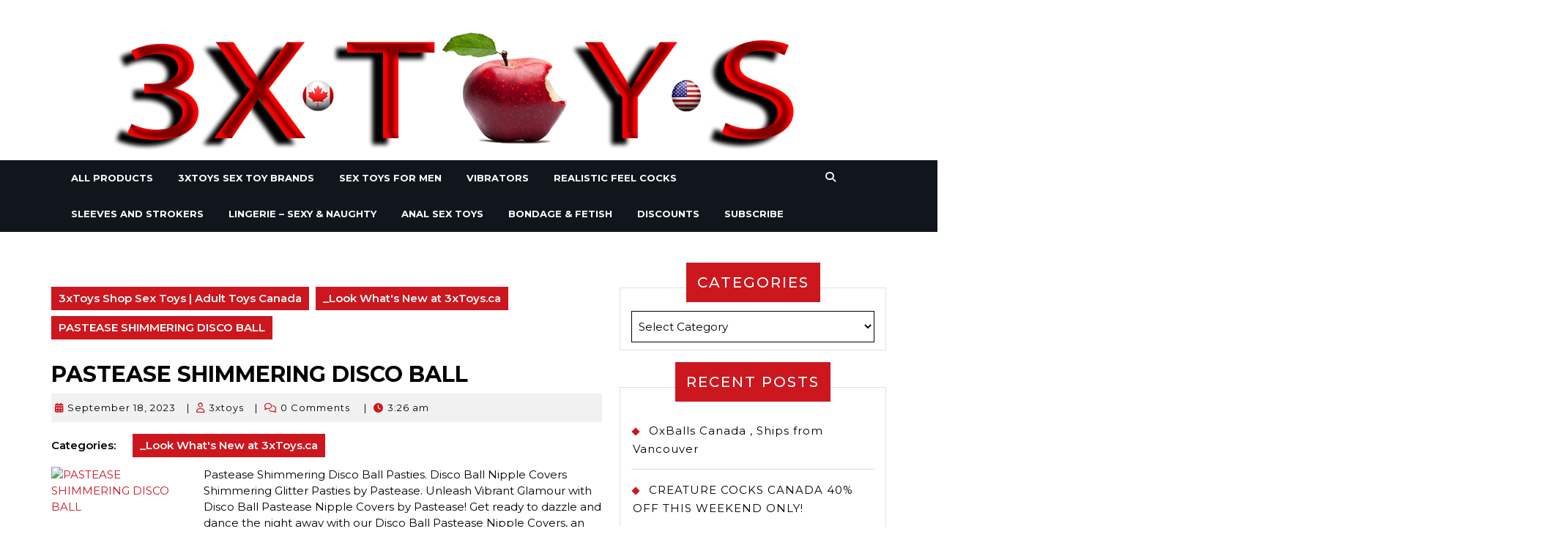

--- FILE ---
content_type: text/html; charset=UTF-8
request_url: https://sextoysex.ca/pastease-shimmering-disco-ball/
body_size: 19067
content:
<!DOCTYPE html>

<html lang="en-US">

<head>
  <meta charset="UTF-8">
  <meta name="viewport" content="width=device-width">
  <title>PASTEASE SHIMMERING DISCO BALL &#8211; 3xToys Shop Sex Toys | Adult Toys Canada</title>
<meta name='robots' content='max-image-preview:large' />
<link rel='dns-prefetch' href='//fonts.googleapis.com' />
<link rel="alternate" type="application/rss+xml" title="3xToys Shop Sex Toys | Adult Toys Canada &raquo; Feed" href="https://sextoysex.ca/feed/" />
<link rel="alternate" type="application/rss+xml" title="3xToys Shop Sex Toys | Adult Toys Canada &raquo; Comments Feed" href="https://sextoysex.ca/comments/feed/" />
<link rel="alternate" title="oEmbed (JSON)" type="application/json+oembed" href="https://sextoysex.ca/wp-json/oembed/1.0/embed?url=https%3A%2F%2Fsextoysex.ca%2Fpastease-shimmering-disco-ball%2F" />
<link rel="alternate" title="oEmbed (XML)" type="text/xml+oembed" href="https://sextoysex.ca/wp-json/oembed/1.0/embed?url=https%3A%2F%2Fsextoysex.ca%2Fpastease-shimmering-disco-ball%2F&#038;format=xml" />
<style id="tux-grid-css" type="text/css">.tux-row:before,.tux-row:after{-webkit-box-sizing:border-box;-moz-box-sizing:border-box;box-sizing:border-box;content:" ";display:table;}.tux-row{-webkit-box-sizing:border-box;-moz-box-sizing:border-box;box-sizing:border-box;padding:0;margin:0 -15px;}.tux-row:after{clear:both;}.tux-col{-webkit-box-sizing:border-box;-moz-box-sizing:border-box;box-sizing:border-box;padding:0 15px;margin:0;}@media(min-width:768px){.tux-col{float:left;}.tux-span-1-of-1{width:100%;}.tux-span-1-of-2{width:50%;}.tux-span-1-of-3{width:33.33333333%;}.tux-span-1-of-4{width:25%;}.tux-span-1-of-5{width:20%;}.tux-span-1-of-6{width:16.66666667%;}.tux-span-1-of-7{width:14.28571429%;}.tux-span-1-of-8{width:12.5%;}.tux-span-1-of-9{width:11.11111111%;}.tux-span-1-of-10{width:10%;}.tux-span-1-of-11{width:9.09090909%;}.tux-span-1-of-12{width:8.33333333%;}}</style><style id='wp-img-auto-sizes-contain-inline-css' type='text/css'>
img:is([sizes=auto i],[sizes^="auto," i]){contain-intrinsic-size:3000px 1500px}
/*# sourceURL=wp-img-auto-sizes-contain-inline-css */
</style>
<link rel='stylesheet' id='hdwstyle-css' href='https://sextoysex.ca/wp-content/plugins/hdw-player-video-player-video-gallery/css/html5.hdwstyles.css?v=4.2&#038;ver=6.9' type='text/css' media='all' />
<style id='wp-emoji-styles-inline-css' type='text/css'>

	img.wp-smiley, img.emoji {
		display: inline !important;
		border: none !important;
		box-shadow: none !important;
		height: 1em !important;
		width: 1em !important;
		margin: 0 0.07em !important;
		vertical-align: -0.1em !important;
		background: none !important;
		padding: 0 !important;
	}
/*# sourceURL=wp-emoji-styles-inline-css */
</style>
<link rel='stylesheet' id='wp-block-library-css' href='https://sextoysex.ca/wp-includes/css/dist/block-library/style.css?ver=6.9' type='text/css' media='all' />
<style id='global-styles-inline-css' type='text/css'>
:root{--wp--preset--aspect-ratio--square: 1;--wp--preset--aspect-ratio--4-3: 4/3;--wp--preset--aspect-ratio--3-4: 3/4;--wp--preset--aspect-ratio--3-2: 3/2;--wp--preset--aspect-ratio--2-3: 2/3;--wp--preset--aspect-ratio--16-9: 16/9;--wp--preset--aspect-ratio--9-16: 9/16;--wp--preset--color--black: #000000;--wp--preset--color--cyan-bluish-gray: #abb8c3;--wp--preset--color--white: #ffffff;--wp--preset--color--pale-pink: #f78da7;--wp--preset--color--vivid-red: #cf2e2e;--wp--preset--color--luminous-vivid-orange: #ff6900;--wp--preset--color--luminous-vivid-amber: #fcb900;--wp--preset--color--light-green-cyan: #7bdcb5;--wp--preset--color--vivid-green-cyan: #00d084;--wp--preset--color--pale-cyan-blue: #8ed1fc;--wp--preset--color--vivid-cyan-blue: #0693e3;--wp--preset--color--vivid-purple: #9b51e0;--wp--preset--gradient--vivid-cyan-blue-to-vivid-purple: linear-gradient(135deg,rgb(6,147,227) 0%,rgb(155,81,224) 100%);--wp--preset--gradient--light-green-cyan-to-vivid-green-cyan: linear-gradient(135deg,rgb(122,220,180) 0%,rgb(0,208,130) 100%);--wp--preset--gradient--luminous-vivid-amber-to-luminous-vivid-orange: linear-gradient(135deg,rgb(252,185,0) 0%,rgb(255,105,0) 100%);--wp--preset--gradient--luminous-vivid-orange-to-vivid-red: linear-gradient(135deg,rgb(255,105,0) 0%,rgb(207,46,46) 100%);--wp--preset--gradient--very-light-gray-to-cyan-bluish-gray: linear-gradient(135deg,rgb(238,238,238) 0%,rgb(169,184,195) 100%);--wp--preset--gradient--cool-to-warm-spectrum: linear-gradient(135deg,rgb(74,234,220) 0%,rgb(151,120,209) 20%,rgb(207,42,186) 40%,rgb(238,44,130) 60%,rgb(251,105,98) 80%,rgb(254,248,76) 100%);--wp--preset--gradient--blush-light-purple: linear-gradient(135deg,rgb(255,206,236) 0%,rgb(152,150,240) 100%);--wp--preset--gradient--blush-bordeaux: linear-gradient(135deg,rgb(254,205,165) 0%,rgb(254,45,45) 50%,rgb(107,0,62) 100%);--wp--preset--gradient--luminous-dusk: linear-gradient(135deg,rgb(255,203,112) 0%,rgb(199,81,192) 50%,rgb(65,88,208) 100%);--wp--preset--gradient--pale-ocean: linear-gradient(135deg,rgb(255,245,203) 0%,rgb(182,227,212) 50%,rgb(51,167,181) 100%);--wp--preset--gradient--electric-grass: linear-gradient(135deg,rgb(202,248,128) 0%,rgb(113,206,126) 100%);--wp--preset--gradient--midnight: linear-gradient(135deg,rgb(2,3,129) 0%,rgb(40,116,252) 100%);--wp--preset--font-size--small: 13px;--wp--preset--font-size--medium: 20px;--wp--preset--font-size--large: 36px;--wp--preset--font-size--x-large: 42px;--wp--preset--spacing--20: 0.44rem;--wp--preset--spacing--30: 0.67rem;--wp--preset--spacing--40: 1rem;--wp--preset--spacing--50: 1.5rem;--wp--preset--spacing--60: 2.25rem;--wp--preset--spacing--70: 3.38rem;--wp--preset--spacing--80: 5.06rem;--wp--preset--shadow--natural: 6px 6px 9px rgba(0, 0, 0, 0.2);--wp--preset--shadow--deep: 12px 12px 50px rgba(0, 0, 0, 0.4);--wp--preset--shadow--sharp: 6px 6px 0px rgba(0, 0, 0, 0.2);--wp--preset--shadow--outlined: 6px 6px 0px -3px rgb(255, 255, 255), 6px 6px rgb(0, 0, 0);--wp--preset--shadow--crisp: 6px 6px 0px rgb(0, 0, 0);}:where(.is-layout-flex){gap: 0.5em;}:where(.is-layout-grid){gap: 0.5em;}body .is-layout-flex{display: flex;}.is-layout-flex{flex-wrap: wrap;align-items: center;}.is-layout-flex > :is(*, div){margin: 0;}body .is-layout-grid{display: grid;}.is-layout-grid > :is(*, div){margin: 0;}:where(.wp-block-columns.is-layout-flex){gap: 2em;}:where(.wp-block-columns.is-layout-grid){gap: 2em;}:where(.wp-block-post-template.is-layout-flex){gap: 1.25em;}:where(.wp-block-post-template.is-layout-grid){gap: 1.25em;}.has-black-color{color: var(--wp--preset--color--black) !important;}.has-cyan-bluish-gray-color{color: var(--wp--preset--color--cyan-bluish-gray) !important;}.has-white-color{color: var(--wp--preset--color--white) !important;}.has-pale-pink-color{color: var(--wp--preset--color--pale-pink) !important;}.has-vivid-red-color{color: var(--wp--preset--color--vivid-red) !important;}.has-luminous-vivid-orange-color{color: var(--wp--preset--color--luminous-vivid-orange) !important;}.has-luminous-vivid-amber-color{color: var(--wp--preset--color--luminous-vivid-amber) !important;}.has-light-green-cyan-color{color: var(--wp--preset--color--light-green-cyan) !important;}.has-vivid-green-cyan-color{color: var(--wp--preset--color--vivid-green-cyan) !important;}.has-pale-cyan-blue-color{color: var(--wp--preset--color--pale-cyan-blue) !important;}.has-vivid-cyan-blue-color{color: var(--wp--preset--color--vivid-cyan-blue) !important;}.has-vivid-purple-color{color: var(--wp--preset--color--vivid-purple) !important;}.has-black-background-color{background-color: var(--wp--preset--color--black) !important;}.has-cyan-bluish-gray-background-color{background-color: var(--wp--preset--color--cyan-bluish-gray) !important;}.has-white-background-color{background-color: var(--wp--preset--color--white) !important;}.has-pale-pink-background-color{background-color: var(--wp--preset--color--pale-pink) !important;}.has-vivid-red-background-color{background-color: var(--wp--preset--color--vivid-red) !important;}.has-luminous-vivid-orange-background-color{background-color: var(--wp--preset--color--luminous-vivid-orange) !important;}.has-luminous-vivid-amber-background-color{background-color: var(--wp--preset--color--luminous-vivid-amber) !important;}.has-light-green-cyan-background-color{background-color: var(--wp--preset--color--light-green-cyan) !important;}.has-vivid-green-cyan-background-color{background-color: var(--wp--preset--color--vivid-green-cyan) !important;}.has-pale-cyan-blue-background-color{background-color: var(--wp--preset--color--pale-cyan-blue) !important;}.has-vivid-cyan-blue-background-color{background-color: var(--wp--preset--color--vivid-cyan-blue) !important;}.has-vivid-purple-background-color{background-color: var(--wp--preset--color--vivid-purple) !important;}.has-black-border-color{border-color: var(--wp--preset--color--black) !important;}.has-cyan-bluish-gray-border-color{border-color: var(--wp--preset--color--cyan-bluish-gray) !important;}.has-white-border-color{border-color: var(--wp--preset--color--white) !important;}.has-pale-pink-border-color{border-color: var(--wp--preset--color--pale-pink) !important;}.has-vivid-red-border-color{border-color: var(--wp--preset--color--vivid-red) !important;}.has-luminous-vivid-orange-border-color{border-color: var(--wp--preset--color--luminous-vivid-orange) !important;}.has-luminous-vivid-amber-border-color{border-color: var(--wp--preset--color--luminous-vivid-amber) !important;}.has-light-green-cyan-border-color{border-color: var(--wp--preset--color--light-green-cyan) !important;}.has-vivid-green-cyan-border-color{border-color: var(--wp--preset--color--vivid-green-cyan) !important;}.has-pale-cyan-blue-border-color{border-color: var(--wp--preset--color--pale-cyan-blue) !important;}.has-vivid-cyan-blue-border-color{border-color: var(--wp--preset--color--vivid-cyan-blue) !important;}.has-vivid-purple-border-color{border-color: var(--wp--preset--color--vivid-purple) !important;}.has-vivid-cyan-blue-to-vivid-purple-gradient-background{background: var(--wp--preset--gradient--vivid-cyan-blue-to-vivid-purple) !important;}.has-light-green-cyan-to-vivid-green-cyan-gradient-background{background: var(--wp--preset--gradient--light-green-cyan-to-vivid-green-cyan) !important;}.has-luminous-vivid-amber-to-luminous-vivid-orange-gradient-background{background: var(--wp--preset--gradient--luminous-vivid-amber-to-luminous-vivid-orange) !important;}.has-luminous-vivid-orange-to-vivid-red-gradient-background{background: var(--wp--preset--gradient--luminous-vivid-orange-to-vivid-red) !important;}.has-very-light-gray-to-cyan-bluish-gray-gradient-background{background: var(--wp--preset--gradient--very-light-gray-to-cyan-bluish-gray) !important;}.has-cool-to-warm-spectrum-gradient-background{background: var(--wp--preset--gradient--cool-to-warm-spectrum) !important;}.has-blush-light-purple-gradient-background{background: var(--wp--preset--gradient--blush-light-purple) !important;}.has-blush-bordeaux-gradient-background{background: var(--wp--preset--gradient--blush-bordeaux) !important;}.has-luminous-dusk-gradient-background{background: var(--wp--preset--gradient--luminous-dusk) !important;}.has-pale-ocean-gradient-background{background: var(--wp--preset--gradient--pale-ocean) !important;}.has-electric-grass-gradient-background{background: var(--wp--preset--gradient--electric-grass) !important;}.has-midnight-gradient-background{background: var(--wp--preset--gradient--midnight) !important;}.has-small-font-size{font-size: var(--wp--preset--font-size--small) !important;}.has-medium-font-size{font-size: var(--wp--preset--font-size--medium) !important;}.has-large-font-size{font-size: var(--wp--preset--font-size--large) !important;}.has-x-large-font-size{font-size: var(--wp--preset--font-size--x-large) !important;}
/*# sourceURL=global-styles-inline-css */
</style>
<style id='core-block-supports-inline-css' type='text/css'>
/**
 * Core styles: block-supports
 */

/*# sourceURL=core-block-supports-inline-css */
</style>

<style id='classic-theme-styles-inline-css' type='text/css'>
/**
 * These rules are needed for backwards compatibility.
 * They should match the button element rules in the base theme.json file.
 */
.wp-block-button__link {
	color: #ffffff;
	background-color: #32373c;
	border-radius: 9999px; /* 100% causes an oval, but any explicit but really high value retains the pill shape. */

	/* This needs a low specificity so it won't override the rules from the button element if defined in theme.json. */
	box-shadow: none;
	text-decoration: none;

	/* The extra 2px are added to size solids the same as the outline versions.*/
	padding: calc(0.667em + 2px) calc(1.333em + 2px);

	font-size: 1.125em;
}

.wp-block-file__button {
	background: #32373c;
	color: #ffffff;
	text-decoration: none;
}

/*# sourceURL=/wp-includes/css/classic-themes.css */
</style>
<link rel='stylesheet' id='fvp-frontend-css' href='https://sextoysex.ca/wp-content/plugins/featured-video-plus/styles/frontend.css?ver=2.3.3' type='text/css' media='all' />
<link rel='stylesheet' id='dashicons-css' href='https://sextoysex.ca/wp-includes/css/dashicons.css?ver=6.9' type='text/css' media='all' />
<link rel='stylesheet' id='post-views-counter-frontend-css' href='https://sextoysex.ca/wp-content/plugins/post-views-counter/css/frontend.css?ver=1.5.1' type='text/css' media='all' />
<link rel='stylesheet' id='responsive-lightbox-swipebox-css' href='https://sextoysex.ca/wp-content/plugins/responsive-lightbox/assets/swipebox/swipebox.css?ver=2.4.8' type='text/css' media='all' />
<link rel='stylesheet' id='wp-show-posts-css' href='https://sextoysex.ca/wp-content/plugins/wp-show-posts/css/wp-show-posts.css?ver=1.1.6' type='text/css' media='all' />
<link rel='stylesheet' id='vw-magazine-font-css' href='//fonts.googleapis.com/css?family=ABeeZee%3Aital%400%3B1%7CAbril+Fatface%7CAcme%7CAlfa+Slab+One%7CAllura%7CAnton%7CArchitects+Daughter%7CArchivo%3Aital%2Cwght%400%2C100%3B0%2C200%3B0%2C300%3B0%2C400%3B0%2C500%3B0%2C600%3B0%2C700%3B0%2C800%3B0%2C900%3B1%2C100%3B1%2C200%3B1%2C300%3B1%2C400%3B1%2C500%3B1%2C600%3B1%2C700%3B1%2C800%3B1%2C900%7CArimo%3Aital%2Cwght%400%2C400%3B0%2C500%3B0%2C600%3B0%2C700%3B1%2C400%3B1%2C500%3B1%2C600%3B1%2C700%7CArsenal%3Aital%2Cwght%400%2C400%3B0%2C700%3B1%2C400%3B1%2C700%7CArvo%3Aital%2Cwght%400%2C400%3B0%2C700%3B1%2C400%3B1%2C700%7CAlegreya+Sans%3Aital%2Cwght%400%2C100%3B0%2C300%3B0%2C400%3B0%2C500%3B0%2C700%3B0%2C800%3B0%2C900%3B1%2C100%3B1%2C300%3B1%2C400%3B1%2C500%3B1%2C700%3B1%2C800%3B1%2C900%7CAsap%3Aital%2Cwght%400%2C100%3B0%2C200%3B0%2C300%3B0%2C400%3B0%2C500%3B0%2C600%3B0%2C700%3B0%2C800%3B0%2C900%3B1%2C100%3B1%2C200%3B1%2C300%3B1%2C400%3B1%2C500%3B1%2C600%3B1%2C700%3B1%2C800%3B1%2C900%7CAssistant%3Awght%40200%3B300%3B400%3B500%3B600%3B700%3B800%7CAveria+Serif+Libre%3Aital%2Cwght%400%2C300%3B0%2C400%3B0%2C700%3B1%2C300%3B1%2C400%3B1%2C700%7CBangers%7CBoogaloo%7CBad+Script%7CBarlow+Condensed%3Aital%2Cwght%400%2C100%3B0%2C200%3B0%2C300%3B0%2C400%3B0%2C500%3B0%2C600%3B0%2C700%3B0%2C800%3B0%2C900%3B1%2C100%3B1%2C200%3B1%2C300%3B1%2C400%3B1%2C500%3B1%2C600%3B1%2C700%3B1%2C800%3B1%2C900%7CBitter%3Aital%2Cwght%400%2C100%3B0%2C200%3B0%2C300%3B0%2C400%3B0%2C500%3B0%2C600%3B0%2C700%3B0%2C800%3B0%2C900%3B1%2C100%3B1%2C200%3B1%2C300%3B1%2C400%3B1%2C500%3B1%2C600%3B1%2C700%3B1%2C800%3B1%2C900%7CBree+Serif%7CBenchNine%3Awght%40300%3B400%3B700%7CCabin%3Aital%2Cwght%400%2C400%3B0%2C500%3B0%2C600%3B0%2C700%3B1%2C400%3B1%2C500%3B1%2C600%3B1%2C700%7CCardo%3Aital%2Cwght%400%2C400%3B0%2C700%3B1%2C400%7CCourgette%7CCaveat+Brush%7CCherry+Swash%3Awght%40400%3B700%7CCormorant+Garamond%3Aital%2Cwght%400%2C300%3B0%2C400%3B0%2C500%3B0%2C600%3B0%2C700%3B1%2C300%3B1%2C400%3B1%2C500%3B1%2C600%3B1%2C700%7CCrimson+Text%3Aital%2Cwght%400%2C400%3B0%2C600%3B0%2C700%3B1%2C400%3B1%2C600%3B1%2C700%7CCuprum%3Aital%2Cwght%400%2C400%3B0%2C500%3B0%2C600%3B0%2C700%3B1%2C400%3B1%2C500%3B1%2C600%3B1%2C700%7CCookie%7CComing+Soon%7CCharm%3Awght%40400%3B700%7CChewy%7CDays+One%7CDM+Serif+Display%3Aital%400%3B1%7CDosis%3Awght%40200%3B300%3B400%3B500%3B600%3B700%3B800%7CEB+Garamond%3Aital%2Cwght%400%2C400%3B0%2C500%3B0%2C600%3B0%2C700%3B0%2C800%3B1%2C400%3B1%2C500%3B1%2C600%3B1%2C700%3B1%2C800%7CEconomica%3Aital%2Cwght%400%2C400%3B0%2C700%3B1%2C400%3B1%2C700%7CExo+2%3Aital%2Cwght%400%2C100%3B0%2C200%3B0%2C300%3B0%2C400%3B0%2C500%3B0%2C600%3B0%2C700%3B0%2C800%3B0%2C900%3B1%2C100%3B1%2C200%3B1%2C400%3B1%2C500%3B1%2C600%3B1%2C700%3B1%2C800%3B1%2C900%7CFira+Sans%3Aital%2Cwght%400%2C100%3B0%2C200%3B0%2C300%3B0%2C400%3B0%2C500%3B0%2C600%3B0%2C700%3B0%2C800%3B0%2C900%3B1%2C100%3B1%2C200%3B1%2C300%3B1%2C400%3B1%2C500%3B1%2C600%3B1%2C700%3B1%2C800%3B1%2C900%7CFredoka+One%7CFjalla+One%7CFrank+Ruhl+Libre%3Awght%40300%3B400%3B500%3B700%3B900%7CGabriela%7CGloria+Hallelujah%7CGreat+Vibes%7CHandlee%7CHammersmith+One%7CHeebo%3Awght%40100%3B200%3B300%3B400%3B500%3B600%3B700%3B800%3B900%7CHind%3Awght%40300%3B400%3B500%3B600%3B700%7CInconsolata%3Awght%40200%3B300%3B400%3B500%3B600%3B700%3B800%3B900%7CIndie+Flower%7CIM+Fell+English+SC%7CJulius+Sans+One%7CJomhuria%7CJosefin+Slab%3Aital%2Cwght%400%2C100%3B0%2C200%3B0%2C300%3B0%2C400%3B0%2C500%3B0%2C600%3B0%2C700%3B1%2C100%3B1%2C200%3B1%2C300%3B1%2C400%3B1%2C500%3B1%2C600%3B1%2C700%7CJosefin+Sans%3Aital%2Cwght%400%2C100%3B0%2C200%3B0%2C300%3B0%2C400%3B0%2C500%3B0%2C600%3B0%2C700%3B1%2C100%3B1%2C200%3B1%2C300%3B1%2C400%3B1%2C500%3B1%2C600%3B1%2C700%7CJost%3Aital%2Cwght%400%2C100%3B0%2C200%3B0%2C300%3B0%2C400%3B0%2C500%3B0%2C600%3B0%2C700%3B0%2C800%3B0%2C900%3B1%2C100%3B1%2C200%3B1%2C300%3B1%2C400%3B1%2C500%3B1%2C600%3B1%2C700%3B1%2C800%3B1%2C900%7CKanit%3Aital%2Cwght%400%2C100%3B0%2C200%3B0%2C300%3B0%2C400%3B0%2C500%3B0%2C600%3B0%2C700%3B0%2C800%3B0%2C900%3B1%2C100%3B1%2C200%3B1%2C300%3B1%2C400%3B1%2C500%3B1%2C600%3B1%2C700%3B1%2C800%3B1%2C900%7CKaushan+Script%7CKrub%3Aital%2Cwght%400%2C200%3B0%2C300%3B0%2C400%3B0%2C500%3B0%2C600%3B0%2C700%3B1%2C200%3B1%2C300%3B1%2C400%3B1%2C500%3B1%2C600%3B1%2C700%7CLato%3Aital%2Cwght%400%2C100%3B0%2C300%3B0%2C400%3B0%2C700%3B0%2C900%3B1%2C100%3B1%2C300%3B1%2C400%3B1%2C700%3B1%2C900%7CLora%3Aital%2Cwght%400%2C400%3B0%2C500%3B0%2C600%3B0%2C700%3B1%2C400%3B1%2C500%3B1%2C600%3B1%2C700%7CLibre+Baskerville%3Aital%2Cwght%400%2C400%3B0%2C700%3B1%2C400%7CLiterata%3Aital%2Copsz%2Cwght%400%2C7..72%2C200%3B0%2C7..72%2C300%3B0%2C7..72%2C400%3B0%2C7..72%2C500%3B0%2C7..72%2C600%3B0%2C7..72%2C700%3B0%2C7..72%2C800%3B0%2C7..72%2C900%3B1%2C7..72%2C200%3B1%2C7..72%2C300%3B1%2C7..72%2C400%3B1%2C7..72%2C500%3B1%2C7..72%2C600%3B1%2C7..72%2C700%3B1%2C7..72%2C800%3B1%2C7..72%2C900%7CLobster%7CLobster+Two%3Aital%2Cwght%400%2C400%3B0%2C700%3B1%2C400%3B1%2C700%7CMerriweather%3Aital%2Cwght%400%2C300%3B0%2C400%3B0%2C700%3B0%2C900%3B1%2C300%3B1%2C400%3B1%2C700%3B1%2C900%7CMarck+Script%7CMarcellus%7CMerienda+One%7CMonda%3Awght%40400%3B700%7CMontserrat%3Aital%2Cwght%400%2C100%3B0%2C200%3B0%2C300%3B0%2C400%3B0%2C500%3B0%2C600%3B0%2C700%3B0%2C800%3B0%2C900%3B1%2C100%3B1%2C200%3B1%2C300%3B1%2C400%3B1%2C500%3B1%2C600%3B1%2C700%3B1%2C800%3B1%2C900%7CMulish%3Aital%2Cwght%400%2C200%3B0%2C300%3B0%2C400%3B0%2C500%3B0%2C600%3B0%2C700%3B0%2C800%3B0%2C900%3B0%2C1000%3B1%2C200%3B1%2C300%3B1%2C400%3B1%2C500%3B1%2C600%3B1%2C700%3B1%2C800%3B1%2C900%3B1%2C1000%7CNoto+Serif%3Aital%2Cwght%400%2C400%3B0%2C700%3B1%2C400%3B1%2C700%7CNunito+Sans%3Aital%2Cwght%400%2C200%3B0%2C300%3B0%2C400%3B0%2C600%3B0%2C700%3B0%2C800%3B0%2C900%3B1%2C200%3B1%2C300%3B1%2C400%3B1%2C600%3B1%2C700%3B1%2C800%3B1%2C900%7COpen+Sans%3Aital%2Cwght%400%2C300%3B0%2C400%3B0%2C500%3B0%2C600%3B0%2C700%3B0%2C800%3B1%2C300%3B1%2C400%3B1%2C500%3B1%2C600%3B1%2C700%3B1%2C800%7COverpass%3Aital%2Cwght%400%2C100%3B0%2C200%3B0%2C300%3B0%2C400%3B0%2C500%3B0%2C600%3B0%2C700%3B0%2C800%3B0%2C900%3B1%2C100%3B1%2C200%3B1%2C300%3B1%2C400%3B1%2C500%3B1%2C600%3B1%2C700%3B1%2C800%3B1%2C900%7COverpass+Mono%3Awght%40300%3B400%3B500%3B600%3B700%7COxygen%3Awght%40300%3B400%3B700%7COswald%3Awght%40200%3B300%3B400%3B500%3B600%3B700%7COrbitron%3Awght%40400%3B500%3B600%3B700%3B800%3B900%7CPatua+One%7CPacifico%7CPadauk%3Awght%40400%3B700%7CPlayball%7CPlayfair+Display%3Aital%2Cwght%400%2C400%3B0%2C500%3B0%2C600%3B0%2C700%3B0%2C800%3B0%2C900%3B1%2C400%3B1%2C500%3B1%2C600%3B1%2C700%3B1%2C800%3B1%2C900%7CPrompt%3Aital%2Cwght%400%2C100%3B0%2C200%3B0%2C300%3B0%2C400%3B0%2C500%3B0%2C600%3B0%2C700%3B0%2C800%3B0%2C900%3B1%2C100%3B1%2C200%3B1%2C300%3B1%2C400%3B1%2C500%3B1%2C600%3B1%2C700%3B1%2C800%3B1%2C900%7CPT+Sans%3Aital%2Cwght%400%2C400%3B0%2C700%3B1%2C400%3B1%2C700%7CPT+Serif%3Aital%2Cwght%400%2C400%3B0%2C700%3B1%2C400%3B1%2C700%7CPhilosopher%3Aital%2Cwght%400%2C400%3B0%2C700%3B1%2C400%3B1%2C700%7CPermanent+Marker%7CPoiret+One%7CPoppins%3Aital%2Cwght%400%2C100%3B0%2C200%3B0%2C300%3B0%2C400%3B0%2C500%3B0%2C600%3B0%2C700%3B0%2C800%3B0%2C900%3B1%2C100%3B1%2C200%3B1%2C300%3B1%2C400%3B1%2C500%3B1%2C600%3B1%2C700%3B1%2C800%3B1%2C900%7CPrata%7CQuicksand%3Awght%40300%3B400%3B500%3B600%3B700%7CQuattrocento+Sans%3Aital%2Cwght%400%2C400%3B0%2C700%3B1%2C400%3B1%2C700%7CRaleway%3Aital%2Cwght%400%2C100%3B0%2C200%3B0%2C300%3B0%2C400%3B0%2C500%3B0%2C600%3B0%2C700%3B0%2C800%3B0%2C900%3B1%2C100%3B1%2C200%3B1%2C300%3B1%2C400%3B1%2C500%3B1%2C600%3B1%2C700%3B1%2C800%3B1%2C900%7CRubik%3Aital%2Cwght%400%2C300%3B0%2C400%3B0%2C500%3B0%2C600%3B0%2C700%3B0%2C800%3B0%2C900%3B1%2C300%3B1%2C400%3B1%2C500%3B1%2C600%3B1%2C700%3B1%2C800%3B1%2C900%7CRoboto%3Aital%2Cwght%400%2C100%3B0%2C300%3B0%2C400%3B0%2C500%3B0%2C700%3B0%2C900%3B1%2C100%3B1%2C300%3B1%2C400%3B1%2C500%3B1%2C700%3B1%2C900%7CRoboto+Condensed%3Aital%2Cwght%400%2C300%3B0%2C400%3B0%2C700%3B1%2C300%3B1%2C400%3B1%2C700%7CRokkitt%3Awght%40100%3B200%3B300%3B400%3B500%3B600%3B700%3B800%3B900%7CRopa+Sans%3Aital%400%3B1%7CRusso+One%7CRighteous%7CSaira%3Aital%2Cwght%400%2C100%3B0%2C200%3B0%2C300%3B0%2C400%3B0%2C500%3B0%2C600%3B0%2C700%3B0%2C800%3B0%2C900%3B1%2C100%3B1%2C200%3B1%2C300%3B1%2C400%3B1%2C500%3B1%2C600%3B1%2C700%3B1%2C800%3B1%2C900%7CSatisfy%7CSen%3Awght%40400%3B700%3B800%7CSource+Sans+Pro%3Aital%2Cwght%400%2C200%3B0%2C300%3B0%2C400%3B0%2C600%3B0%2C700%3B0%2C900%3B1%2C200%3B1%2C300%3B1%2C400%3B1%2C600%3B1%2C700%3B1%2C900%7CShadows+Into+Light+Two%7CShadows+Into+Light%7CSacramento%7CSail%7CShrikhand%7CStaatliches%7CStylish%7CTangerine%3Awght%40400%3B700%7CTitillium+Web%3Aital%2Cwght%400%2C200%3B0%2C300%3B0%2C400%3B0%2C600%3B0%2C700%3B0%2C900%3B1%2C200%3B1%2C300%3B1%2C400%3B1%2C600%3B1%2C700%7CTrirong%3Aital%2Cwght%400%2C100%3B0%2C200%3B0%2C300%3B0%2C400%3B0%2C500%3B0%2C600%3B0%2C700%3B0%2C800%3B0%2C900%3B1%2C100%3B1%2C200%3B1%2C300%3B1%2C400%3B1%2C500%3B1%2C600%3B1%2C700%3B1%2C800%3B1%2C900%7CUbuntu%3Aital%2Cwght%400%2C300%3B0%2C400%3B0%2C500%3B0%2C700%3B1%2C300%3B1%2C400%3B1%2C500%3B1%2C700%7CUnica+One%7CVT323%7CVarela+Round%7CVampiro+One%7CVollkorn%3Aital%2Cwght%400%2C400%3B0%2C500%3B0%2C600%3B0%2C700%3B0%2C800%3B0%2C900%3B1%2C400%3B1%2C500%3B1%2C600%3B1%2C700%3B1%2C800%3B1%2C900%7CVolkhov%3Aital%2Cwght%400%2C400%3B0%2C700%3B1%2C400%3B1%2C700%7CWork+Sans%3Aital%2Cwght%400%2C100%3B0%2C200%3B0%2C300%3B0%2C400%3B0%2C500%3B0%2C600%3B0%2C700%3B0%2C800%3B0%2C900%3B1%2C100%3B1%2C200%3B1%2C300%3B1%2C400%3B1%2C500%3B1%2C600%3B1%2C700%3B1%2C800%3B1%2C900%7CYanone+Kaffeesatz%3Awght%40200%3B300%3B400%3B500%3B600%3B700%7CZCOOL+XiaoWei&#038;ver=6.9' type='text/css' media='all' />
<link rel='stylesheet' id='vw-magazine-block-style-css' href='https://sextoysex.ca/wp-content/themes/vw-magazine/css/blocks.css?ver=6.9' type='text/css' media='all' />
<link rel='stylesheet' id='bootstrap-style-css' href='https://sextoysex.ca/wp-content/themes/vw-magazine/css/bootstrap.css?ver=6.9' type='text/css' media='all' />
<link rel='stylesheet' id='vw-magazine-block-patterns-style-frontend-css' href='https://sextoysex.ca/wp-content/themes/vw-magazine/inc/block-patterns/css/block-frontend.css?ver=6.9' type='text/css' media='all' />
<link rel='stylesheet' id='vw-magazine-basic-style-css' href='https://sextoysex.ca/wp-content/themes/vw-magazine/style.css?ver=6.9' type='text/css' media='all' />
<style id='vw-magazine-basic-style-inline-css' type='text/css'>
body{max-width: 100%;}.page-template-custom-home-page #header{margin-bottom: 20px;}#header-top{margin-top: 32px;}.post-main-box{}.post-main-box h2{padding:0;}.new-text p{margin-top:10px;}.blogbutton-small{margin: 0; display: inline-block;}@media screen and (max-width:575px) {#top-bar{display:none;} }@media screen and (max-width:575px){.header-fixed{position:static;} }@media screen and (max-width:575px) {.sidebar{display:block;} }@media screen and (max-width:575px) {.scrollup i{visibility:visible !important;} }.main-navigation a{font-weight: 700;}.main-navigation a{text-transform:Uppercase;}.main-navigation a{}.blogbutton-small{font-size: 14;}.blogbutton-small{text-transform:Uppercase;}.blogbutton-small{letter-spacing: ;}.footer h3, .footer h3 .wp-block-search .wp-block-search__label{text-align: left;}.footer li{text-align: left;}.copyright p{width:100%; text-align:center; float:none;}.footer{background-attachment: scroll !important;}.footer{background-position: center center!important;}.woocommerce ul.products li.product .onsale{left: auto; right: 0;}.woocommerce span.onsale{border-radius: 100px;}#header-top{background-position: center top!important;}.footer h3, .footer .wp-block-search .wp-block-search__label, a.rsswidget.rss-widget-title{letter-spacing: 1px;}.footer h3, .footer .wp-block-search .wp-block-search__label, a.rsswidget.rss-widget-title{font-size: 22px;}.footer h3, .footer .wp-block-search .wp-block-search__label, a.rsswidget.rss-widget-title{text-transform:Uppercase;}.footer h3, .footer .wp-block-search .wp-block-search__label, a.rsswidget.rss-widget-title{font-weight: 600;}.footer{}@media screen and (max-width:575px){
			#preloader{display:none !important;} }@media screen and (min-width:768px) {.bradcrumbs{text-align:start;}}
/*# sourceURL=vw-magazine-basic-style-inline-css */
</style>
<link rel='stylesheet' id='vw-magazine-effect-css' href='https://sextoysex.ca/wp-content/themes/vw-magazine/css/effect.css?ver=6.9' type='text/css' media='all' />
<link rel='stylesheet' id='font-awesome-css-css' href='https://sextoysex.ca/wp-content/themes/vw-magazine/css/fontawesome-all.css?ver=6.9' type='text/css' media='all' />
<link rel='stylesheet' id='owl-carousel-css-css' href='https://sextoysex.ca/wp-content/themes/vw-magazine/css/owl.carousel.css?ver=6.9' type='text/css' media='all' />
<link rel='stylesheet' id='animate-css-css' href='https://sextoysex.ca/wp-content/themes/vw-magazine/css/animate.css?ver=6.9' type='text/css' media='all' />
<link rel='stylesheet' id='jet-theme-core-frontend-styles-css' href='https://sextoysex.ca/wp-content/plugins/jet-theme-core/assets/css/frontend.css?ver=2.2.2.1' type='text/css' media='all' />
<style id='akismet-widget-style-inline-css' type='text/css'>

			.a-stats {
				--akismet-color-mid-green: #357b49;
				--akismet-color-white: #fff;
				--akismet-color-light-grey: #f6f7f7;

				max-width: 350px;
				width: auto;
			}

			.a-stats * {
				all: unset;
				box-sizing: border-box;
			}

			.a-stats strong {
				font-weight: 600;
			}

			.a-stats a.a-stats__link,
			.a-stats a.a-stats__link:visited,
			.a-stats a.a-stats__link:active {
				background: var(--akismet-color-mid-green);
				border: none;
				box-shadow: none;
				border-radius: 8px;
				color: var(--akismet-color-white);
				cursor: pointer;
				display: block;
				font-family: -apple-system, BlinkMacSystemFont, 'Segoe UI', 'Roboto', 'Oxygen-Sans', 'Ubuntu', 'Cantarell', 'Helvetica Neue', sans-serif;
				font-weight: 500;
				padding: 12px;
				text-align: center;
				text-decoration: none;
				transition: all 0.2s ease;
			}

			/* Extra specificity to deal with TwentyTwentyOne focus style */
			.widget .a-stats a.a-stats__link:focus {
				background: var(--akismet-color-mid-green);
				color: var(--akismet-color-white);
				text-decoration: none;
			}

			.a-stats a.a-stats__link:hover {
				filter: brightness(110%);
				box-shadow: 0 4px 12px rgba(0, 0, 0, 0.06), 0 0 2px rgba(0, 0, 0, 0.16);
			}

			.a-stats .count {
				color: var(--akismet-color-white);
				display: block;
				font-size: 1.5em;
				line-height: 1.4;
				padding: 0 13px;
				white-space: nowrap;
			}
		
/*# sourceURL=akismet-widget-style-inline-css */
</style>
<script type="text/javascript">
		var obHost ="https://sextoysex.ca/";
		</script><script type="text/javascript" src="https://sextoysex.ca/wp-content/plugins/hdw-player-video-player-video-gallery/js/jquery.min.js?ver=2.0.2" id="jquery-js"></script>
<script type="text/javascript" src="https://sextoysex.ca/wp-content/plugins/hdw-player-video-player-video-gallery/js/majhdwplayer.js?v=4.2&amp;ver=6.9" id="hdwmaj-js"></script>
<script type="text/javascript" src="https://sextoysex.ca/wp-content/plugins/hdw-player-video-player-video-gallery/js/html5.hdwplayer.js?v=4.2&amp;ver=6.9" id="hdwhtml-js"></script>
<script type="text/javascript" src="https://sextoysex.ca/wp-content/plugins/featured-video-plus/js/jquery.fitvids.js?ver=master-2015-08" id="jquery.fitvids-js"></script>
<script type="text/javascript" id="fvp-frontend-js-extra">
/* <![CDATA[ */
var fvpdata = {"ajaxurl":"https://sextoysex.ca/wp-admin/admin-ajax.php","nonce":"ce27677aa9","fitvids":"1","dynamic":"","overlay":"","opacity":"0.75","color":"b","width":"640"};
//# sourceURL=fvp-frontend-js-extra
/* ]]> */
</script>
<script type="text/javascript" src="https://sextoysex.ca/wp-content/plugins/featured-video-plus/js/frontend.js?ver=2.3.3" id="fvp-frontend-js"></script>
<script type="text/javascript" src="https://sextoysex.ca/wp-content/plugins/responsive-lightbox/assets/swipebox/jquery.swipebox.js?ver=2.4.8" id="responsive-lightbox-swipebox-js"></script>
<script type="text/javascript" src="https://sextoysex.ca/wp-includes/js/underscore.min.js?ver=1.13.7" id="underscore-js"></script>
<script type="text/javascript" src="https://sextoysex.ca/wp-content/plugins/responsive-lightbox/assets/infinitescroll/infinite-scroll.pkgd.js?ver=6.9" id="responsive-lightbox-infinite-scroll-js"></script>
<script type="text/javascript" id="responsive-lightbox-js-before">
/* <![CDATA[ */
var rlArgs = {"script":"swipebox","selector":"lightbox","customEvents":"","activeGalleries":true,"animation":true,"hideCloseButtonOnMobile":false,"removeBarsOnMobile":false,"hideBars":true,"hideBarsDelay":5000,"videoMaxWidth":1080,"useSVG":true,"loopAtEnd":false,"woocommerce_gallery":false,"ajaxurl":"https:\/\/sextoysex.ca\/wp-admin\/admin-ajax.php","nonce":"df98bc7be6","preview":false,"postId":126074,"scriptExtension":false};

//# sourceURL=responsive-lightbox-js-before
/* ]]> */
</script>
<script type="text/javascript" src="https://sextoysex.ca/wp-content/plugins/responsive-lightbox/js/front.js?ver=2.4.8" id="responsive-lightbox-js"></script>
<script type="text/javascript" src="https://sextoysex.ca/wp-content/plugins/wonderplugin-video-embed/engine/wonderpluginvideoembed.js?ver=2.3" id="wonderplugin-videoembed-script-js"></script>
<script type="text/javascript" src="https://sextoysex.ca/wp-content/plugins/wp-pipes/assets/js/call_pipe.js?ver=6.9" id="my_custom_script-js"></script>
<script type="text/javascript" src="https://sextoysex.ca/wp-content/themes/vw-magazine/js/custom.js?ver=6.9" id="vw-magazine-custom-scripts-js"></script>
<script type="text/javascript" src="https://sextoysex.ca/wp-content/themes/vw-magazine/js/jquery.scrollslider.js?ver=6.9" id="scrollslider-jquery-js"></script>
<script type="text/javascript" src="https://sextoysex.ca/wp-content/themes/vw-magazine/js/owl.carousel.js?ver=6.9" id="owl-carousel-jquery-js"></script>
<script type="text/javascript" src="https://sextoysex.ca/wp-content/themes/vw-magazine/js/wow.js?ver=6.9" id="jquery-wow-js"></script>
<link rel="https://api.w.org/" href="https://sextoysex.ca/wp-json/" /><link rel="alternate" title="JSON" type="application/json" href="https://sextoysex.ca/wp-json/wp/v2/posts/126074" /><link rel="EditURI" type="application/rsd+xml" title="RSD" href="https://sextoysex.ca/xmlrpc.php?rsd" />
<meta name="generator" content="WordPress 6.9" />
<link rel="canonical" href="https://sextoysex.ca/pastease-shimmering-disco-ball/" />
<link rel='shortlink' href='https://sextoysex.ca/?p=126074' />
<style type="text/css">
			.aiovg-player {
				display: block;
				position: relative;
				padding-bottom: 56.25%;
				width: 100%;
				height: 0;	
				overflow: hidden;
			}
			
			.aiovg-player iframe,
			.aiovg-player .video-js,
			.aiovg-player .plyr {
				position: absolute;
				inset: 0;	
				margin: 0;
				padding: 0;
				width: 100%;
				height: 100%;
			}
		</style><link type="text/css" rel="stylesheet" href="https://sextoysex.ca/wp-content/plugins/category-specific-rss-feed-menu/wp_cat_rss_style.css" />

		<!-- GA Google Analytics @ https://m0n.co/ga -->
		<script>
			(function(i,s,o,g,r,a,m){i['GoogleAnalyticsObject']=r;i[r]=i[r]||function(){
			(i[r].q=i[r].q||[]).push(arguments)},i[r].l=1*new Date();a=s.createElement(o),
			m=s.getElementsByTagName(o)[0];a.async=1;a.src=g;m.parentNode.insertBefore(a,m)
			})(window,document,'script','https://www.google-analytics.com/analytics.js','ga');
			ga('create', 'UA-132541388-3', 'auto');
			ga('send', 'pageview');
		</script>

	<!-- This site is embedding videos using the Videojs HTML5 Player plugin v1.1.13 - http://wphowto.net/videojs-html5-player-for-wordpress-757 --><meta name="generator" content="Elementor 3.27.3; features: e_font_icon_svg, additional_custom_breakpoints, e_element_cache; settings: css_print_method-external, google_font-enabled, font_display-swap">
			<style>
				.e-con.e-parent:nth-of-type(n+4):not(.e-lazyloaded):not(.e-no-lazyload),
				.e-con.e-parent:nth-of-type(n+4):not(.e-lazyloaded):not(.e-no-lazyload) * {
					background-image: none !important;
				}
				@media screen and (max-height: 1024px) {
					.e-con.e-parent:nth-of-type(n+3):not(.e-lazyloaded):not(.e-no-lazyload),
					.e-con.e-parent:nth-of-type(n+3):not(.e-lazyloaded):not(.e-no-lazyload) * {
						background-image: none !important;
					}
				}
				@media screen and (max-height: 640px) {
					.e-con.e-parent:nth-of-type(n+2):not(.e-lazyloaded):not(.e-no-lazyload),
					.e-con.e-parent:nth-of-type(n+2):not(.e-lazyloaded):not(.e-no-lazyload) * {
						background-image: none !important;
					}
				}
			</style>
					<style type="text/css" id="wp-custom-css">
			.custom-logo-link img{max-width: 1120px;}		</style>
		</head>

<body class="wp-singular post-template-default single single-post postid-126074 single-format-standard wp-custom-logo wp-embed-responsive wp-theme-vw-magazine elementor-default elementor-kit-127121">

<header role="banner">
  <a class="screen-reader-text skip-link" href="#maincontent">Skip to content</a>
	<div id="header-top">
<div class="container">
  <div class="row">
    <div class="col-lg-3 col-md-4 align-self-center">
      <div class="logo">
              <div class="site-logo"><a href="https://sextoysex.ca/" class="custom-logo-link" rel="home"><img fetchpriority="high" width="1440" height="215" src="https://sextoysex.ca/wp-content/uploads/2025/02/logo3.png" class="custom-logo" alt="3xToys Shop Sex Toys | Adult Toys Canada" decoding="async" srcset="https://sextoysex.ca/wp-content/uploads/2025/02/logo3.png 1440w, https://sextoysex.ca/wp-content/uploads/2025/02/logo3-300x45.png 300w, https://sextoysex.ca/wp-content/uploads/2025/02/logo3-1024x153.png 1024w, https://sextoysex.ca/wp-content/uploads/2025/02/logo3-768x115.png 768w, https://sextoysex.ca/wp-content/uploads/2025/02/logo3-600x90.png 600w" sizes="(max-width: 1440px) 100vw, 1440px" /></a></div>
                    		<!--Commented below conditions-->
                  		
		<!--END-->
                          </div>
  </div>
            <div class="col-lg-5 col-md-12 align-self-center">
      <div class="top-banner ">
              </div>
    </div>
  </div>
</div>
</div>	 
<div id="header" class="menubar">
  <div class="header-menu close-sticky ">
    <div class="container">
      <div class="row">
        <div class="col-md-10 col-lg-11 col-6">
          <div class="toggle-nav mobile-menu">
            <button onclick="vw_magazine_menu_open_nav()" class="responsivetoggle"><i class="fas fa-bars"></i><span class="screen-reader-text">Open Button</span></button>
          </div>
          <div id="mySidenav" class="nav sidenav">
            <nav id="site-navigation" class="main-navigation" role="navigation" aria-label="Top Menu">
              <div class="main-menu clearfix"><ul id="menu-top-nav" class="clearfix mobile_nav"><li id="menu-item-61776" class="menu-item menu-item-type-custom menu-item-object-custom menu-item-61776"><a href="https://3xtoys.ca/all-products">All Products</a></li>
<li id="menu-item-61777" class="menu-item menu-item-type-custom menu-item-object-custom menu-item-61777"><a href="https://3xtoys.ca/The-Best-Leading-Manufacturing-Brands-For-The-Adult-Sex-Toy-Market-In-The-World">3xToys Sex Toy Brands</a></li>
<li id="menu-item-111450" class="menu-item menu-item-type-custom menu-item-object-custom menu-item-111450"><a href="https://3xtoys.ca/sex-toys-for-men">SEX TOYS FOR MEN</a></li>
<li id="menu-item-111451" class="menu-item menu-item-type-custom menu-item-object-custom menu-item-111451"><a href="https://3xtoys.ca/vibrators-for-women">VIBRATORS</a></li>
<li id="menu-item-111452" class="menu-item menu-item-type-custom menu-item-object-custom menu-item-111452"><a href="https://3xtoys.ca/dildo-sex-toys-realistic-feel-cocks">REALISTIC FEEL COCKS</a></li>
<li id="menu-item-111453" class="menu-item menu-item-type-custom menu-item-object-custom menu-item-111453"><a href="https://3xtoys.ca/masturbation-sleeves-and-strokers">SLEEVES AND STROKERS</a></li>
<li id="menu-item-111454" class="menu-item menu-item-type-custom menu-item-object-custom menu-item-111454"><a href="https://3xtoys.ca/lingerie-sexy-naughty">LINGERIE &#8211; SEXY &#038; NAUGHTY</a></li>
<li id="menu-item-111455" class="menu-item menu-item-type-custom menu-item-object-custom menu-item-111455"><a href="https://3xtoys.ca/anal-sex-toys-butt-plugs-anal-beads-probes-prostate-toys">ANAL SEX TOYS</a></li>
<li id="menu-item-111456" class="menu-item menu-item-type-custom menu-item-object-custom menu-item-111456"><a href="https://3xtoys.ca/bondage-fetish-sex-toys-whips-crops-bed-restraints">BONDAGE &#038; FETISH</a></li>
<li id="menu-item-111457" class="menu-item menu-item-type-custom menu-item-object-custom menu-item-111457"><a href="https://3xtoys.ca/3xToysCouponDiscounts">DISCOUNTS</a></li>
<li id="menu-item-114300" class="menu-item menu-item-type-post_type menu-item-object-page menu-item-114300"><a href="https://sextoysex.ca/subscribe-to-our-newsletter/">Subscribe</a></li>
</ul></div>              <a href="javascript:void(0)" class="closebtn mobile-menu" onclick="vw_magazine_menu_close_nav()"><i class="fas fa-times"></i><span class="screen-reader-text">Close Button</span></a>
            </nav>
          </div>
        </div>
                  <div class="col-md-2 col-lg-1 col-6">
            <ul class="search-consult">
              <li class="search-box">
                <span><a href="#"><i class="fas fa-search"></i></a></span>
              </li>
            </ul>
          </div>
              </div>
      <div class="serach_outer">
        <div class="closepop"><a href="#maincontent"><i class="fa fa-window-close"></i></a></div>
        <div class="serach_inner">
          <form method="get" class="search-form" action="https://sextoysex.ca/">
	<label>
		<span class="screen-reader-text">Search for:</span>
		<input type="search" class="search-field" placeholder="Search" value="" name="s">
	</label>
	<input type="submit" class="search-submit" value="Search">
</form>        </div>
      </div>
    </div>
  </div>
</div></header>


<main id="maincontent" role="main">
  <div class="middle-align container">
          <div class="row">
        <div id="our-services" class="services col-lg-8 col-md-8">
                      <div class="bradcrumbs">
                <a href="https://sextoysex.ca">3xToys Shop Sex Toys | Adult Toys Canada</a> <a href="https://sextoysex.ca/category/_look-whats-new-at-3xtoys-ca/" rel="category tag">_Look What's New at 3xToys.ca</a><span> PASTEASE SHIMMERING DISCO BALL</span>             </div>
                    <article id="post-126074" class="inner-service post-126074 post type-post status-publish format-standard hentry category-_look-whats-new-at-3xtoys-ca">
    <div class="single-post">
        <h1>PASTEASE SHIMMERING DISCO BALL</h1>
        <div class="content-vw">
                            <div class="metabox">
                                            <span class="entry-date"><i class="fas fa-calendar-alt"></i><a href="https://sextoysex.ca/2023/09/18/">September 18, 2023<span class="screen-reader-text">September 18, 2023</span></a></span><span class="entry-author"><span>|</span>
                    
                                             <i class="far fa-user"></i><a href="https://sextoysex.ca/author/3xtoys/">3xtoys<span class="screen-reader-text">3xtoys</span></a></span><span class="entry-author"><span>|</span>
                    
                                             <i class="far fa-comments"></i>0 Comments </span><span class="entry-author"><span>|</span>
                                        
                                          <i class="fas fa-clock"></i>3:26 am</span>
                                                        </div>
                    </div>
         
                    <div class="single-post-category mt-3">
                <span class="category">Categories:</span>
                <ul class="post-categories">
	<li><a href="https://sextoysex.ca/category/_look-whats-new-at-3xtoys-ca/" rel="category tag">_Look What's New at 3xToys.ca</a></li></ul>            </div>
                <div class="entry-content">
            <div><a href="https://3xtoys.ca/index.php?main_page=product_info&amp;products_id=158348"><img decoding="async" src="https://3xtoys.ca/bmz_cache/3/37b306ba1d37025d43618609c779be8b.image.200x200.jpg" alt="PASTEASE SHIMMERING DISCO BALL" title="PASTEASE SHIMMERING DISCO BALL" width="200" height="200" style="float: left; margin: 0px 8px 8px 0px;"></a>Pastease Shimmering Disco Ball Pasties. Disco Ball Nipple Covers Shimmering Glitter Pasties by Pastease. Unleash Vibrant Glamour with Disco Ball Pastease Nipple Covers by Pastease! Get ready to dazzle and dance the night away with our Disco Ball Pastease Nipple Covers, an electrifying accessory that encapsulates the spirit of the disco era. As you step onto the dance floor, these nipple covers become your shimmering partners in creating a vibrant and unforgettable night. Dimensions 3.2 inches by 3.2 inches. Coverage 3.2 inches. Dynamic Disco Sparkle. Imagine a colorful disco ball reflecting pulsating lights and vibrant energy, now captured in intricate detail on these nipple covers, infusing your look with disco queen radiance. Sparkling Glints. The disco ball design features sparkling glints that catch and reflect the light, ensuring you shine with every move and capture the attention of all around you. Soft Glittering Elegance. Crafted from a soft and glittering material, these nipple covers embrace your curves while adding a touch of elegance that matches the brilliance of the disco ball itself. Confident Intimacy. Elevate your confidence and intimacy with these playful yet sensual nipple covers, perfect for enhancing your personal style or surprising a special someone. Secure Comfort. The hypoallergenic adhesive ensures secure and comfortable wear, allowing you to dance, groove, and celebrate without any worries. Festive Versatility. These nipple covers are more than an intimate accessory. They are ideal for adding a touch of disco glam to your rave and festival outfits, themed parties, and music events. Expressive Freedom. Channel your inner disco diva and let your vibrant personality shine with Disco Ball Pastease Nipple Covers, making a statement that is as bold and brilliant as you are. Get ready to own the dance floor with Disco Ball Pastease Nipple Covers by Pastease. Whether you are grooving to classic tunes or embracing contemporary beats, these covers are your ultimate accessory for adding a touch of disco magic to your every move. Elevate your style and embrace the vibrant energy of the disco era in Disco Ball Pastease Nipple Covers! </p>
<p><a href="https://3xtoys.ca/index.php?main_page=shopping_cart&amp;products_id=158348&amp;action=buy_now" target="_blank" rel="noopener noreferrer"><img decoding="async" src="https://3xtoys.ca/includes/templates/Couples/buttons/english/button_buy_now.gif" alt="Buy Now" title="Buy Now" width="167" height="59"></a></div>
<div class="post-views content-post post-126074 entry-meta load-static">
				<span class="post-views-icon dashicons dashicons-chart-bar"></span> <span class="post-views-label">Post Views:</span> <span class="post-views-count">48</span>
			</div>                            <div class="tags"></div>   
                    </div> 
        
	<nav class="navigation post-navigation" aria-label="Posts">
		<h2 class="screen-reader-text">Post navigation</h2>
		<div class="nav-links"><div class="nav-previous"><a href="https://sextoysex.ca/pastease-hot-cocoa-pasties/" rel="prev"><span class="meta-nav" aria-hidden="true">PREVIOUS</span> <span class="screen-reader-text">Previous post:</span> <span class="post-title">PASTEASE HOT COCOA PASTIES</span></a></div><div class="nav-next"><a href="https://sextoysex.ca/d-fetish-play-game/" rel="next"><span class="meta-nav" aria-hidden="true">NEXT</span> <span class="screen-reader-text">Next post:</span> <span class="post-title">(D) FETISH PLAY GAME</span></a></div></div>
	</nav>    </div>
        <div class="related-post">
    <h3>Related Post</h3>
    <div class="row">
                    <div class="col-lg-4 col-md-6">
                <article id="post-124143" class="inner-service post-124143 post type-post status-publish format-standard hentry category-_look-whats-new-at-3xtoys-ca">
                    <div class="post-main-box">
                                                    <div class="box-image">
                                                            </div>
                                                <h2 class="section-title"><a href="https://sextoysex.ca/king-cock-clear-9-cock-w-balls-clear/">King Cock Clear 9&#8243; Cock w/Balls &#8211; Clear<span class="screen-reader-text">King Cock Clear 9&#8243; Cock w/Balls &#8211; Clear</span></a></h2>
                                                        <div class="post-info p-2 my-3">
                                                                      <i class="fas fa-calendar-alt me-2"></i><span class="entry-date me-2"><a href="https://sextoysex.ca/2023/09/18/">July 20, 2023<span class="screen-reader-text">July 20, 2023</span></a></span><span>|</span>
                                  
                                                                      <i class="fas fa-user me-2"></i><span class="entry-author me-2"><a href="https://sextoysex.ca/author/3xtoys/">3xtoys<span class="screen-reader-text">3xtoys</span></a></span><span>|</span>
                                  
                                                                      <i class="fa fa-comments me-2" aria-hidden="true"></i><span class="entry-comments me-2">0 Comment</span><span>|</span>
                                  
                                                                      <i class="fas fa-clock me-2"></i><span class="entry-time">10:42 pm</span>
                                                                                                    </div>
                                                    <div class="new-text">
                            <div class="entry-content">
                                                                                                              <p>Post Views: 19</p>
                                                                                                  </div>
                        </div>
                                                    <div class="content-bttn">
                              <a href="https://sextoysex.ca/king-cock-clear-9-cock-w-balls-clear/" class="blogbutton-small hvr-sweep-to-right">Read More<span class="screen-reader-text">Read More</span></a>
                            </div>
                                            </div>
                    <div class="clearfix"></div>
                </article>
            </div>
                    <div class="col-lg-4 col-md-6">
                <article id="post-108960" class="inner-service post-108960 post type-post status-publish format-standard hentry category-_look-whats-new-at-3xtoys-ca">
                    <div class="post-main-box">
                                                    <div class="box-image">
                                                            </div>
                                                <h2 class="section-title"><a href="https://sextoysex.ca/pussy-licker-strawberry-pink/">PUSSY LICKER &#8211; STRAWBERRY PINK<span class="screen-reader-text">PUSSY LICKER &#8211; STRAWBERRY PINK</span></a></h2>
                                                        <div class="post-info p-2 my-3">
                                                                      <i class="fas fa-calendar-alt me-2"></i><span class="entry-date me-2"><a href="https://sextoysex.ca/2023/09/18/">April 27, 2022<span class="screen-reader-text">April 27, 2022</span></a></span><span>|</span>
                                  
                                                                      <i class="fas fa-user me-2"></i><span class="entry-author me-2"><a href="https://sextoysex.ca/author/3xtoys/">3xtoys<span class="screen-reader-text">3xtoys</span></a></span><span>|</span>
                                  
                                                                      <i class="fa fa-comments me-2" aria-hidden="true"></i><span class="entry-comments me-2">0 Comment</span><span>|</span>
                                  
                                                                      <i class="fas fa-clock me-2"></i><span class="entry-time">3:36 am</span>
                                                                                                    </div>
                                                    <div class="new-text">
                            <div class="entry-content">
                                                                                                              <p>Doc Johnson Strawberry Pussy Licker, a full-flavored cunnilingus helper! You will want to lick all day and all night with a little help from The Doc. Adds a little sweetness</p>
                                                                                                  </div>
                        </div>
                                                    <div class="content-bttn">
                              <a href="https://sextoysex.ca/pussy-licker-strawberry-pink/" class="blogbutton-small hvr-sweep-to-right">Read More<span class="screen-reader-text">Read More</span></a>
                            </div>
                                            </div>
                    <div class="clearfix"></div>
                </article>
            </div>
                    <div class="col-lg-4 col-md-6">
                <article id="post-73402" class="inner-service post-73402 post type-post status-publish format-standard hentry category-_look-whats-new-at-3xtoys-ca">
                    <div class="post-main-box">
                                                    <div class="box-image">
                                                            </div>
                                                <h2 class="section-title"><a href="https://sextoysex.ca/rhinestone-silver-draped-body-chain-silver-o-s/">Rhinestone &amp; Silver Draped Body Chain Silver O/S<span class="screen-reader-text">Rhinestone &amp; Silver Draped Body Chain Silver O/S</span></a></h2>
                                                        <div class="post-info p-2 my-3">
                                                                      <i class="fas fa-calendar-alt me-2"></i><span class="entry-date me-2"><a href="https://sextoysex.ca/2023/09/18/">March 12, 2021<span class="screen-reader-text">March 12, 2021</span></a></span><span>|</span>
                                  
                                                                      <i class="fas fa-user me-2"></i><span class="entry-author me-2"><a href="https://sextoysex.ca/author/3xtoys/">3xtoys<span class="screen-reader-text">3xtoys</span></a></span><span>|</span>
                                  
                                                                      <i class="fa fa-comments me-2" aria-hidden="true"></i><span class="entry-comments me-2">0 Comment</span><span>|</span>
                                  
                                                                      <i class="fas fa-clock me-2"></i><span class="entry-time">4:42 am</span>
                                                                                                    </div>
                                                    <div class="new-text">
                            <div class="entry-content">
                                                                                                              <p>Post Views: 25</p>
                                                                                                  </div>
                        </div>
                                                    <div class="content-bttn">
                              <a href="https://sextoysex.ca/rhinestone-silver-draped-body-chain-silver-o-s/" class="blogbutton-small hvr-sweep-to-right">Read More<span class="screen-reader-text">Read More</span></a>
                            </div>
                                            </div>
                    <div class="clearfix"></div>
                </article>
            </div>
            </div>
</div>
</article>          <div class="navigation">
                          <div class="clearfix"></div>
          </div>
        </div>
        <div class="col-lg-4 col-md-4" id="sidebar"><div id="sidebar" >    
    <aside id="categories-4" class="widget widget_categories"><h3 class="widget-title">Categories</h3><form action="https://sextoysex.ca" method="get"><label class="screen-reader-text" for="cat">Categories</label><select  name='cat' id='cat' class='postform'>
	<option value='-1'>Select Category</option>
	<option class="level-0" value="249">__ 3xToys Canada Sex Toy Product Reviews&nbsp;&nbsp;(1,653)</option>
	<option class="level-0" value="247">__Sex Toys Canada Sexy Lingerie&nbsp;&nbsp;(458)</option>
	<option class="level-0" value="105">__Where Canadians Buy There Sex Toys Online&nbsp;&nbsp;(54,409)</option>
	<option class="level-0" value="245">_Look What&#8217;s New at 3xToys.ca&nbsp;&nbsp;(39,458)</option>
	<option class="level-0" value="134">Best Sex Toys Reviews by 3xToys&nbsp;&nbsp;(3,104)</option>
	<option class="level-0" value="264">Dominican Republic Condo Deals Investments&nbsp;&nbsp;(2)</option>
	<option class="level-0" value="262">Kiiroo Canada&nbsp;&nbsp;(7)</option>
	<option class="level-0" value="85">More Than A Handful | Ladies With Huge Breasts&nbsp;&nbsp;(133)</option>
	<option class="level-0" value="49">Never To Old To Look Sexy&nbsp;&nbsp;(418)</option>
	<option class="level-0" value="152">Nude And Non Nude Of Sexy Celebrities&nbsp;&nbsp;(1)</option>
	<option class="level-0" value="51">Nude Celebrities Stars Who Dared To Bare It All On Camera&nbsp;&nbsp;(365)</option>
	<option class="level-0" value="260">Sex Toy TV&nbsp;&nbsp;(5)</option>
	<option class="level-0" value="149">Sex Toys | Buy The Best Adult Sex Toys&nbsp;&nbsp;(4,422)</option>
	<option class="level-0" value="106">Sexy Photos and Comments&nbsp;&nbsp;(834)</option>
	<option class="level-0" value="235">Vixen Creation&nbsp;&nbsp;(57)</option>
	<option class="level-0" value="114">WWE Diva&#8217;s Nude Pictures&nbsp;&nbsp;(19)</option>
</select>
</form><script type="text/javascript">
/* <![CDATA[ */

( ( dropdownId ) => {
	const dropdown = document.getElementById( dropdownId );
	function onSelectChange() {
		setTimeout( () => {
			if ( 'escape' === dropdown.dataset.lastkey ) {
				return;
			}
			if ( dropdown.value && parseInt( dropdown.value ) > 0 && dropdown instanceof HTMLSelectElement ) {
				dropdown.parentElement.submit();
			}
		}, 250 );
	}
	function onKeyUp( event ) {
		if ( 'Escape' === event.key ) {
			dropdown.dataset.lastkey = 'escape';
		} else {
			delete dropdown.dataset.lastkey;
		}
	}
	function onClick() {
		delete dropdown.dataset.lastkey;
	}
	dropdown.addEventListener( 'keyup', onKeyUp );
	dropdown.addEventListener( 'click', onClick );
	dropdown.addEventListener( 'change', onSelectChange );
})( "cat" );

//# sourceURL=WP_Widget_Categories%3A%3Awidget
/* ]]> */
</script>
</aside>
		<aside id="recent-posts-3" class="widget widget_recent_entries">
		<h3 class="widget-title">Recent Posts</h3>
		<ul>
											<li>
					<a href="https://sextoysex.ca/oxballs-canada-ships-from-vancouver/">OxBalls Canada , Ships from Vancouver</a>
									</li>
											<li>
					<a href="https://sextoysex.ca/creature-cocks-canada-40-off-this-weekend-only/">CREATURE COCKS CANADA 40% OFF THIS WEEKEND ONLY!</a>
									</li>
											<li>
					<a href="https://sextoysex.ca/massive-40-off-b-vibe-vancouver-warehouse-clearance-3xtoys-ca/">Massive 40% Off: B-Vibe Vancouver Warehouse Clearance! 3xToys.ca</a>
									</li>
											<li>
					<a href="https://sextoysex.ca/big-discounts-on-sex-toys-happening-right-now-at-3xtoys/">Big Discounts On Sex toys Happening Right Now at 3xToys</a>
									</li>
											<li>
					<a href="https://sextoysex.ca/pump-things-up-new-penis-pumps-for-men-at-3xtoys-ca/">Pump things up! New Penis Pumps For Men at 3xToys.ca</a>
									</li>
					</ul>

		</aside></div></div>
      </div>
        <div class="clearfix"></div>
  </div>
</main>

<footer role="contentinfo">
            <div class="copyright-wrapper footer">
            <div class="container">
                                <div class="row">
                    <div class="footer_hide col-lg-3 col-md-3 col-xs-12 footer-block">
                                                    <aside id="search" class="widget py-3" role="complementary" aria-label="firstsidebar">
                                <h3 class="widget-title">Search</h3>
                                <form method="get" class="search-form" action="https://sextoysex.ca/">
	<label>
		<span class="screen-reader-text">Search for:</span>
		<input type="search" class="search-field" placeholder="Search" value="" name="s">
	</label>
	<input type="submit" class="search-submit" value="Search">
</form>                            </aside>
                                            </div>

                    <div class="footer_hide col-lg-3 col-md-3 col-xs-12 footer-block pe-2">
                                                    <aside id="archives" class="widget py-3" role="complementary" >
                                <h3 class="widget-title">Archives</h3>
                                <ul>
                                    	<li><a href='https://sextoysex.ca/2025/08/'>August 2025</a></li>
	<li><a href='https://sextoysex.ca/2025/06/'>June 2025</a></li>
	<li><a href='https://sextoysex.ca/2025/05/'>May 2025</a></li>
	<li><a href='https://sextoysex.ca/2025/02/'>February 2025</a></li>
	<li><a href='https://sextoysex.ca/2025/01/'>January 2025</a></li>
	<li><a href='https://sextoysex.ca/2024/12/'>December 2024</a></li>
	<li><a href='https://sextoysex.ca/2024/11/'>November 2024</a></li>
	<li><a href='https://sextoysex.ca/2024/10/'>October 2024</a></li>
	<li><a href='https://sextoysex.ca/2024/08/'>August 2024</a></li>
	<li><a href='https://sextoysex.ca/2024/07/'>July 2024</a></li>
	<li><a href='https://sextoysex.ca/2024/06/'>June 2024</a></li>
	<li><a href='https://sextoysex.ca/2024/04/'>April 2024</a></li>
	<li><a href='https://sextoysex.ca/2024/03/'>March 2024</a></li>
	<li><a href='https://sextoysex.ca/2024/02/'>February 2024</a></li>
	<li><a href='https://sextoysex.ca/2024/01/'>January 2024</a></li>
	<li><a href='https://sextoysex.ca/2023/12/'>December 2023</a></li>
	<li><a href='https://sextoysex.ca/2023/11/'>November 2023</a></li>
	<li><a href='https://sextoysex.ca/2023/10/'>October 2023</a></li>
	<li><a href='https://sextoysex.ca/2023/09/'>September 2023</a></li>
	<li><a href='https://sextoysex.ca/2023/08/'>August 2023</a></li>
	<li><a href='https://sextoysex.ca/2023/07/'>July 2023</a></li>
	<li><a href='https://sextoysex.ca/2023/06/'>June 2023</a></li>
	<li><a href='https://sextoysex.ca/2023/05/'>May 2023</a></li>
	<li><a href='https://sextoysex.ca/2023/04/'>April 2023</a></li>
	<li><a href='https://sextoysex.ca/2023/03/'>March 2023</a></li>
	<li><a href='https://sextoysex.ca/2023/02/'>February 2023</a></li>
	<li><a href='https://sextoysex.ca/2023/01/'>January 2023</a></li>
	<li><a href='https://sextoysex.ca/2022/12/'>December 2022</a></li>
	<li><a href='https://sextoysex.ca/2022/11/'>November 2022</a></li>
	<li><a href='https://sextoysex.ca/2022/10/'>October 2022</a></li>
	<li><a href='https://sextoysex.ca/2022/09/'>September 2022</a></li>
	<li><a href='https://sextoysex.ca/2022/08/'>August 2022</a></li>
	<li><a href='https://sextoysex.ca/2022/07/'>July 2022</a></li>
	<li><a href='https://sextoysex.ca/2022/06/'>June 2022</a></li>
	<li><a href='https://sextoysex.ca/2022/05/'>May 2022</a></li>
	<li><a href='https://sextoysex.ca/2022/04/'>April 2022</a></li>
	<li><a href='https://sextoysex.ca/2022/03/'>March 2022</a></li>
	<li><a href='https://sextoysex.ca/2022/02/'>February 2022</a></li>
	<li><a href='https://sextoysex.ca/2022/01/'>January 2022</a></li>
	<li><a href='https://sextoysex.ca/2021/12/'>December 2021</a></li>
	<li><a href='https://sextoysex.ca/2021/11/'>November 2021</a></li>
	<li><a href='https://sextoysex.ca/2021/10/'>October 2021</a></li>
	<li><a href='https://sextoysex.ca/2021/09/'>September 2021</a></li>
	<li><a href='https://sextoysex.ca/2021/08/'>August 2021</a></li>
	<li><a href='https://sextoysex.ca/2021/07/'>July 2021</a></li>
	<li><a href='https://sextoysex.ca/2021/06/'>June 2021</a></li>
	<li><a href='https://sextoysex.ca/2021/05/'>May 2021</a></li>
	<li><a href='https://sextoysex.ca/2021/04/'>April 2021</a></li>
	<li><a href='https://sextoysex.ca/2021/03/'>March 2021</a></li>
	<li><a href='https://sextoysex.ca/2021/02/'>February 2021</a></li>
	<li><a href='https://sextoysex.ca/2021/01/'>January 2021</a></li>
	<li><a href='https://sextoysex.ca/2020/12/'>December 2020</a></li>
	<li><a href='https://sextoysex.ca/2020/11/'>November 2020</a></li>
	<li><a href='https://sextoysex.ca/2020/10/'>October 2020</a></li>
	<li><a href='https://sextoysex.ca/2020/09/'>September 2020</a></li>
	<li><a href='https://sextoysex.ca/2020/08/'>August 2020</a></li>
	<li><a href='https://sextoysex.ca/2020/07/'>July 2020</a></li>
	<li><a href='https://sextoysex.ca/2020/06/'>June 2020</a></li>
	<li><a href='https://sextoysex.ca/2020/05/'>May 2020</a></li>
	<li><a href='https://sextoysex.ca/2020/04/'>April 2020</a></li>
	<li><a href='https://sextoysex.ca/2020/03/'>March 2020</a></li>
	<li><a href='https://sextoysex.ca/2020/02/'>February 2020</a></li>
	<li><a href='https://sextoysex.ca/2020/01/'>January 2020</a></li>
	<li><a href='https://sextoysex.ca/2019/12/'>December 2019</a></li>
	<li><a href='https://sextoysex.ca/2019/11/'>November 2019</a></li>
	<li><a href='https://sextoysex.ca/2019/10/'>October 2019</a></li>
	<li><a href='https://sextoysex.ca/2019/09/'>September 2019</a></li>
	<li><a href='https://sextoysex.ca/2019/08/'>August 2019</a></li>
	<li><a href='https://sextoysex.ca/2019/07/'>July 2019</a></li>
	<li><a href='https://sextoysex.ca/2019/06/'>June 2019</a></li>
	<li><a href='https://sextoysex.ca/2019/05/'>May 2019</a></li>
	<li><a href='https://sextoysex.ca/2019/04/'>April 2019</a></li>
	<li><a href='https://sextoysex.ca/2019/03/'>March 2019</a></li>
	<li><a href='https://sextoysex.ca/2019/02/'>February 2019</a></li>
	<li><a href='https://sextoysex.ca/2019/01/'>January 2019</a></li>
	<li><a href='https://sextoysex.ca/2018/12/'>December 2018</a></li>
	<li><a href='https://sextoysex.ca/2018/11/'>November 2018</a></li>
	<li><a href='https://sextoysex.ca/2018/10/'>October 2018</a></li>
	<li><a href='https://sextoysex.ca/2018/09/'>September 2018</a></li>
	<li><a href='https://sextoysex.ca/2018/08/'>August 2018</a></li>
	<li><a href='https://sextoysex.ca/2018/07/'>July 2018</a></li>
	<li><a href='https://sextoysex.ca/2018/06/'>June 2018</a></li>
	<li><a href='https://sextoysex.ca/2018/05/'>May 2018</a></li>
	<li><a href='https://sextoysex.ca/2018/04/'>April 2018</a></li>
	<li><a href='https://sextoysex.ca/2018/03/'>March 2018</a></li>
	<li><a href='https://sextoysex.ca/2018/02/'>February 2018</a></li>
	<li><a href='https://sextoysex.ca/2018/01/'>January 2018</a></li>
	<li><a href='https://sextoysex.ca/2017/12/'>December 2017</a></li>
	<li><a href='https://sextoysex.ca/2017/11/'>November 2017</a></li>
	<li><a href='https://sextoysex.ca/2017/10/'>October 2017</a></li>
	<li><a href='https://sextoysex.ca/2017/09/'>September 2017</a></li>
	<li><a href='https://sextoysex.ca/2017/08/'>August 2017</a></li>
	<li><a href='https://sextoysex.ca/2017/07/'>July 2017</a></li>
	<li><a href='https://sextoysex.ca/2017/06/'>June 2017</a></li>
	<li><a href='https://sextoysex.ca/2017/05/'>May 2017</a></li>
	<li><a href='https://sextoysex.ca/2017/04/'>April 2017</a></li>
	<li><a href='https://sextoysex.ca/2017/03/'>March 2017</a></li>
	<li><a href='https://sextoysex.ca/2017/02/'>February 2017</a></li>
	<li><a href='https://sextoysex.ca/2017/01/'>January 2017</a></li>
	<li><a href='https://sextoysex.ca/2016/12/'>December 2016</a></li>
	<li><a href='https://sextoysex.ca/2016/11/'>November 2016</a></li>
	<li><a href='https://sextoysex.ca/2016/10/'>October 2016</a></li>
	<li><a href='https://sextoysex.ca/2016/09/'>September 2016</a></li>
	<li><a href='https://sextoysex.ca/2016/08/'>August 2016</a></li>
	<li><a href='https://sextoysex.ca/2016/07/'>July 2016</a></li>
	<li><a href='https://sextoysex.ca/2016/06/'>June 2016</a></li>
	<li><a href='https://sextoysex.ca/2016/05/'>May 2016</a></li>
	<li><a href='https://sextoysex.ca/2016/04/'>April 2016</a></li>
	<li><a href='https://sextoysex.ca/2016/03/'>March 2016</a></li>
	<li><a href='https://sextoysex.ca/2016/02/'>February 2016</a></li>
	<li><a href='https://sextoysex.ca/2016/01/'>January 2016</a></li>
	<li><a href='https://sextoysex.ca/2015/12/'>December 2015</a></li>
	<li><a href='https://sextoysex.ca/2015/11/'>November 2015</a></li>
	<li><a href='https://sextoysex.ca/2015/10/'>October 2015</a></li>
	<li><a href='https://sextoysex.ca/2015/09/'>September 2015</a></li>
	<li><a href='https://sextoysex.ca/2015/08/'>August 2015</a></li>
	<li><a href='https://sextoysex.ca/2015/07/'>July 2015</a></li>
	<li><a href='https://sextoysex.ca/2015/06/'>June 2015</a></li>
	<li><a href='https://sextoysex.ca/2015/05/'>May 2015</a></li>
	<li><a href='https://sextoysex.ca/2015/04/'>April 2015</a></li>
	<li><a href='https://sextoysex.ca/2015/03/'>March 2015</a></li>
	<li><a href='https://sextoysex.ca/2015/02/'>February 2015</a></li>
	<li><a href='https://sextoysex.ca/2015/01/'>January 2015</a></li>
	<li><a href='https://sextoysex.ca/2014/12/'>December 2014</a></li>
	<li><a href='https://sextoysex.ca/2014/11/'>November 2014</a></li>
	<li><a href='https://sextoysex.ca/2014/10/'>October 2014</a></li>
	<li><a href='https://sextoysex.ca/2014/09/'>September 2014</a></li>
	<li><a href='https://sextoysex.ca/2014/08/'>August 2014</a></li>
	<li><a href='https://sextoysex.ca/2014/07/'>July 2014</a></li>
	<li><a href='https://sextoysex.ca/2014/06/'>June 2014</a></li>
	<li><a href='https://sextoysex.ca/2014/05/'>May 2014</a></li>
	<li><a href='https://sextoysex.ca/2014/04/'>April 2014</a></li>
	<li><a href='https://sextoysex.ca/2014/03/'>March 2014</a></li>
	<li><a href='https://sextoysex.ca/2014/02/'>February 2014</a></li>
	<li><a href='https://sextoysex.ca/2014/01/'>January 2014</a></li>
	<li><a href='https://sextoysex.ca/2013/12/'>December 2013</a></li>
                                </ul>
                            </aside>
                                            </div>

                    <div class="footer_hide col-lg-3 col-md-3 col-xs-12 footer-block">
                                                    <aside id="meta" class="widget py-3" role="complementary" >
                                <h3 class="widget-title">Meta</h3>
                                <ul>
                                                                        <li><a href="https://sextoysex.ca/wp-login.php">Log in</a></li>
                                                                    </ul>
                            </aside>
                                            </div>

                    <div class="footer_hide col-lg-3 col-md-3 col-xs-12 footer-block">
                                                    <aside id="categories" class="widget py-3" role="complementary">
                                <h3 class="widget-title">Categories</h3>
                                <ul>
                                    	<li class="cat-item cat-item-249"><a href="https://sextoysex.ca/category/3xtoys-canada-sex-toy-product-reviews/">__ 3xToys Canada Sex Toy Product Reviews</a>
</li>
	<li class="cat-item cat-item-247"><a href="https://sextoysex.ca/category/sex-toys-canada-sexy-lingerie/">__Sex Toys Canada Sexy Lingerie</a>
</li>
	<li class="cat-item cat-item-105"><a href="https://sextoysex.ca/category/canadas-largest-and-most-trusted-adult-toy-and-lingerie-company/">__Where Canadians Buy There Sex Toys Online</a>
</li>
	<li class="cat-item cat-item-245"><a href="https://sextoysex.ca/category/_look-whats-new-at-3xtoys-ca/">_Look What&#039;s New at 3xToys.ca</a>
</li>
	<li class="cat-item cat-item-134"><a href="https://sextoysex.ca/category/customer-reviews/">Best Sex Toys Reviews by 3xToys</a>
</li>
	<li class="cat-item cat-item-264"><a href="https://sextoysex.ca/category/why-you-should-invest-in-dominican-republic-paradise/">Dominican Republic Condo Deals Investments</a>
</li>
	<li class="cat-item cat-item-262"><a href="https://sextoysex.ca/category/kiiroo-canada/">Kiiroo Canada</a>
</li>
	<li class="cat-item cat-item-85"><a href="https://sextoysex.ca/category/more-than-a-handful-ladies-with-huge-breasts/">More Than A Handful | Ladies With Huge Breasts</a>
</li>
	<li class="cat-item cat-item-49"><a href="https://sextoysex.ca/category/never-to-old-to-look-sexy/">Never To Old To Look Sexy</a>
</li>
	<li class="cat-item cat-item-152"><a href="https://sextoysex.ca/category/nude-and-non-nude-of-sexy-celebrities/">Nude And Non Nude Of Sexy Celebrities</a>
</li>
	<li class="cat-item cat-item-51"><a href="https://sextoysex.ca/category/nude-celebrities-stars-who-dared-to-bare-it-all-on-camera/">Nude Celebrities Stars Who Dared To Bare It All On Camera</a>
</li>
	<li class="cat-item cat-item-260"><a href="https://sextoysex.ca/category/sex-toy-tv/">Sex Toy TV</a>
</li>
	<li class="cat-item cat-item-149"><a href="https://sextoysex.ca/category/sex-toys-buy-the-best-adult-sex-toys/">Sex Toys | Buy The Best Adult Sex Toys</a>
</li>
	<li class="cat-item cat-item-106"><a href="https://sextoysex.ca/category/sexy-photos/">Sexy Photos and Comments</a>
</li>
	<li class="cat-item cat-item-235"><a href="https://sextoysex.ca/category/vixen-creation/">Vixen Creation</a>
</li>
	<li class="cat-item cat-item-114"><a href="https://sextoysex.ca/category/wwe-divas-nude-pictures/">WWE Diva&#039;s Nude Pictures</a>
</li>
                                </ul>
                            </aside>
                                            </div>
                </div>
            </div>
        </div>
                <div id="footer-2" class="inner footer-2">
          	<div class="copyright text-center">
                <div class="container">
                    <p><a href=https://www.vwthemes.com/products/free-wordpress-magazine-theme target='_blank'>Magazine WordPress Theme</a> By VWthemes </p>
                                    </div>
                                                              <a href="#" class="scrollup"><i class="fas fa-long-arrow-alt-up"></i><span class="screen-reader-text">Scroll Up</span></a>
                                                    	</div>
          	<div class="clear"></div>
        </div>
    </footer>

<script type="speculationrules">
{"prefetch":[{"source":"document","where":{"and":[{"href_matches":"/*"},{"not":{"href_matches":["/wp-*.php","/wp-admin/*","/wp-content/uploads/*","/wp-content/*","/wp-content/plugins/*","/wp-content/themes/vw-magazine/*","/*\\?(.+)"]}},{"not":{"selector_matches":"a[rel~=\"nofollow\"]"}},{"not":{"selector_matches":".no-prefetch, .no-prefetch a"}}]},"eagerness":"conservative"}]}
</script>
			<script>
				const lazyloadRunObserver = () => {
					const lazyloadBackgrounds = document.querySelectorAll( `.e-con.e-parent:not(.e-lazyloaded)` );
					const lazyloadBackgroundObserver = new IntersectionObserver( ( entries ) => {
						entries.forEach( ( entry ) => {
							if ( entry.isIntersecting ) {
								let lazyloadBackground = entry.target;
								if( lazyloadBackground ) {
									lazyloadBackground.classList.add( 'e-lazyloaded' );
								}
								lazyloadBackgroundObserver.unobserve( entry.target );
							}
						});
					}, { rootMargin: '200px 0px 200px 0px' } );
					lazyloadBackgrounds.forEach( ( lazyloadBackground ) => {
						lazyloadBackgroundObserver.observe( lazyloadBackground );
					} );
				};
				const events = [
					'DOMContentLoaded',
					'elementor/lazyload/observe',
				];
				events.forEach( ( event ) => {
					document.addEventListener( event, lazyloadRunObserver );
				} );
			</script>
			<script type="text/javascript" src="https://sextoysex.ca/wp-content/themes/vw-magazine/js/bootstrap.js?ver=6.9" id="bootstrap-jquery-js"></script>
<script type="text/javascript" src="https://sextoysex.ca/wp-content/themes/vw-magazine/js/jquery.superfish.js?ver=6.9" id="jquery-superfish-js-js"></script>
<script type="text/javascript" src="https://sextoysex.ca/wp-content/plugins/wp-gallery-custom-links/wp-gallery-custom-links.js?ver=1.1" id="wp-gallery-custom-links-js-js"></script>
<script id="wp-emoji-settings" type="application/json">
{"baseUrl":"https://s.w.org/images/core/emoji/17.0.2/72x72/","ext":".png","svgUrl":"https://s.w.org/images/core/emoji/17.0.2/svg/","svgExt":".svg","source":{"wpemoji":"https://sextoysex.ca/wp-includes/js/wp-emoji.js?ver=6.9","twemoji":"https://sextoysex.ca/wp-includes/js/twemoji.js?ver=6.9"}}
</script>
<script type="module">
/* <![CDATA[ */
/**
 * @output wp-includes/js/wp-emoji-loader.js
 */

/* eslint-env es6 */

// Note: This is loaded as a script module, so there is no need for an IIFE to prevent pollution of the global scope.

/**
 * Emoji Settings as exported in PHP via _print_emoji_detection_script().
 * @typedef WPEmojiSettings
 * @type {object}
 * @property {?object} source
 * @property {?string} source.concatemoji
 * @property {?string} source.twemoji
 * @property {?string} source.wpemoji
 */

const settings = /** @type {WPEmojiSettings} */ (
	JSON.parse( document.getElementById( 'wp-emoji-settings' ).textContent )
);

// For compatibility with other scripts that read from this global, in particular wp-includes/js/wp-emoji.js (source file: js/_enqueues/wp/emoji.js).
window._wpemojiSettings = settings;

/**
 * Support tests.
 * @typedef SupportTests
 * @type {object}
 * @property {?boolean} flag
 * @property {?boolean} emoji
 */

const sessionStorageKey = 'wpEmojiSettingsSupports';
const tests = [ 'flag', 'emoji' ];

/**
 * Checks whether the browser supports offloading to a Worker.
 *
 * @since 6.3.0
 *
 * @private
 *
 * @returns {boolean}
 */
function supportsWorkerOffloading() {
	return (
		typeof Worker !== 'undefined' &&
		typeof OffscreenCanvas !== 'undefined' &&
		typeof URL !== 'undefined' &&
		URL.createObjectURL &&
		typeof Blob !== 'undefined'
	);
}

/**
 * @typedef SessionSupportTests
 * @type {object}
 * @property {number} timestamp
 * @property {SupportTests} supportTests
 */

/**
 * Get support tests from session.
 *
 * @since 6.3.0
 *
 * @private
 *
 * @returns {?SupportTests} Support tests, or null if not set or older than 1 week.
 */
function getSessionSupportTests() {
	try {
		/** @type {SessionSupportTests} */
		const item = JSON.parse(
			sessionStorage.getItem( sessionStorageKey )
		);
		if (
			typeof item === 'object' &&
			typeof item.timestamp === 'number' &&
			new Date().valueOf() < item.timestamp + 604800 && // Note: Number is a week in seconds.
			typeof item.supportTests === 'object'
		) {
			return item.supportTests;
		}
	} catch ( e ) {}
	return null;
}

/**
 * Persist the supports in session storage.
 *
 * @since 6.3.0
 *
 * @private
 *
 * @param {SupportTests} supportTests Support tests.
 */
function setSessionSupportTests( supportTests ) {
	try {
		/** @type {SessionSupportTests} */
		const item = {
			supportTests: supportTests,
			timestamp: new Date().valueOf()
		};

		sessionStorage.setItem(
			sessionStorageKey,
			JSON.stringify( item )
		);
	} catch ( e ) {}
}

/**
 * Checks if two sets of Emoji characters render the same visually.
 *
 * This is used to determine if the browser is rendering an emoji with multiple data points
 * correctly. set1 is the emoji in the correct form, using a zero-width joiner. set2 is the emoji
 * in the incorrect form, using a zero-width space. If the two sets render the same, then the browser
 * does not support the emoji correctly.
 *
 * This function may be serialized to run in a Worker. Therefore, it cannot refer to variables from the containing
 * scope. Everything must be passed by parameters.
 *
 * @since 4.9.0
 *
 * @private
 *
 * @param {CanvasRenderingContext2D} context 2D Context.
 * @param {string} set1 Set of Emoji to test.
 * @param {string} set2 Set of Emoji to test.
 *
 * @return {boolean} True if the two sets render the same.
 */
function emojiSetsRenderIdentically( context, set1, set2 ) {
	// Cleanup from previous test.
	context.clearRect( 0, 0, context.canvas.width, context.canvas.height );
	context.fillText( set1, 0, 0 );
	const rendered1 = new Uint32Array(
		context.getImageData(
			0,
			0,
			context.canvas.width,
			context.canvas.height
		).data
	);

	// Cleanup from previous test.
	context.clearRect( 0, 0, context.canvas.width, context.canvas.height );
	context.fillText( set2, 0, 0 );
	const rendered2 = new Uint32Array(
		context.getImageData(
			0,
			0,
			context.canvas.width,
			context.canvas.height
		).data
	);

	return rendered1.every( ( rendered2Data, index ) => {
		return rendered2Data === rendered2[ index ];
	} );
}

/**
 * Checks if the center point of a single emoji is empty.
 *
 * This is used to determine if the browser is rendering an emoji with a single data point
 * correctly. The center point of an incorrectly rendered emoji will be empty. A correctly
 * rendered emoji will have a non-zero value at the center point.
 *
 * This function may be serialized to run in a Worker. Therefore, it cannot refer to variables from the containing
 * scope. Everything must be passed by parameters.
 *
 * @since 6.8.2
 *
 * @private
 *
 * @param {CanvasRenderingContext2D} context 2D Context.
 * @param {string} emoji Emoji to test.
 *
 * @return {boolean} True if the center point is empty.
 */
function emojiRendersEmptyCenterPoint( context, emoji ) {
	// Cleanup from previous test.
	context.clearRect( 0, 0, context.canvas.width, context.canvas.height );
	context.fillText( emoji, 0, 0 );

	// Test if the center point (16, 16) is empty (0,0,0,0).
	const centerPoint = context.getImageData(16, 16, 1, 1);
	for ( let i = 0; i < centerPoint.data.length; i++ ) {
		if ( centerPoint.data[ i ] !== 0 ) {
			// Stop checking the moment it's known not to be empty.
			return false;
		}
	}

	return true;
}

/**
 * Determines if the browser properly renders Emoji that Twemoji can supplement.
 *
 * This function may be serialized to run in a Worker. Therefore, it cannot refer to variables from the containing
 * scope. Everything must be passed by parameters.
 *
 * @since 4.2.0
 *
 * @private
 *
 * @param {CanvasRenderingContext2D} context 2D Context.
 * @param {string} type Whether to test for support of "flag" or "emoji".
 * @param {Function} emojiSetsRenderIdentically Reference to emojiSetsRenderIdentically function, needed due to minification.
 * @param {Function} emojiRendersEmptyCenterPoint Reference to emojiRendersEmptyCenterPoint function, needed due to minification.
 *
 * @return {boolean} True if the browser can render emoji, false if it cannot.
 */
function browserSupportsEmoji( context, type, emojiSetsRenderIdentically, emojiRendersEmptyCenterPoint ) {
	let isIdentical;

	switch ( type ) {
		case 'flag':
			/*
			 * Test for Transgender flag compatibility. Added in Unicode 13.
			 *
			 * To test for support, we try to render it, and compare the rendering to how it would look if
			 * the browser doesn't render it correctly (white flag emoji + transgender symbol).
			 */
			isIdentical = emojiSetsRenderIdentically(
				context,
				'\uD83C\uDFF3\uFE0F\u200D\u26A7\uFE0F', // as a zero-width joiner sequence
				'\uD83C\uDFF3\uFE0F\u200B\u26A7\uFE0F' // separated by a zero-width space
			);

			if ( isIdentical ) {
				return false;
			}

			/*
			 * Test for Sark flag compatibility. This is the least supported of the letter locale flags,
			 * so gives us an easy test for full support.
			 *
			 * To test for support, we try to render it, and compare the rendering to how it would look if
			 * the browser doesn't render it correctly ([C] + [Q]).
			 */
			isIdentical = emojiSetsRenderIdentically(
				context,
				'\uD83C\uDDE8\uD83C\uDDF6', // as the sequence of two code points
				'\uD83C\uDDE8\u200B\uD83C\uDDF6' // as the two code points separated by a zero-width space
			);

			if ( isIdentical ) {
				return false;
			}

			/*
			 * Test for English flag compatibility. England is a country in the United Kingdom, it
			 * does not have a two letter locale code but rather a five letter sub-division code.
			 *
			 * To test for support, we try to render it, and compare the rendering to how it would look if
			 * the browser doesn't render it correctly (black flag emoji + [G] + [B] + [E] + [N] + [G]).
			 */
			isIdentical = emojiSetsRenderIdentically(
				context,
				// as the flag sequence
				'\uD83C\uDFF4\uDB40\uDC67\uDB40\uDC62\uDB40\uDC65\uDB40\uDC6E\uDB40\uDC67\uDB40\uDC7F',
				// with each code point separated by a zero-width space
				'\uD83C\uDFF4\u200B\uDB40\uDC67\u200B\uDB40\uDC62\u200B\uDB40\uDC65\u200B\uDB40\uDC6E\u200B\uDB40\uDC67\u200B\uDB40\uDC7F'
			);

			return ! isIdentical;
		case 'emoji':
			/*
			 * Is there a large, hairy, humanoid mythical creature living in the browser?
			 *
			 * To test for Emoji 17.0 support, try to render a new emoji: Hairy Creature.
			 *
			 * The hairy creature emoji is a single code point emoji. Testing for browser
			 * support required testing the center point of the emoji to see if it is empty.
			 *
			 * 0xD83E 0x1FAC8 (\uD83E\u1FAC8) == 🫈 Hairy creature.
			 *
			 * When updating this test, please ensure that the emoji is either a single code point
			 * or switch to using the emojiSetsRenderIdentically function and testing with a zero-width
			 * joiner vs a zero-width space.
			 */
			const notSupported = emojiRendersEmptyCenterPoint( context, '\uD83E\u1FAC8' );
			return ! notSupported;
	}

	return false;
}

/**
 * Checks emoji support tests.
 *
 * This function may be serialized to run in a Worker. Therefore, it cannot refer to variables from the containing
 * scope. Everything must be passed by parameters.
 *
 * @since 6.3.0
 *
 * @private
 *
 * @param {string[]} tests Tests.
 * @param {Function} browserSupportsEmoji Reference to browserSupportsEmoji function, needed due to minification.
 * @param {Function} emojiSetsRenderIdentically Reference to emojiSetsRenderIdentically function, needed due to minification.
 * @param {Function} emojiRendersEmptyCenterPoint Reference to emojiRendersEmptyCenterPoint function, needed due to minification.
 *
 * @return {SupportTests} Support tests.
 */
function testEmojiSupports( tests, browserSupportsEmoji, emojiSetsRenderIdentically, emojiRendersEmptyCenterPoint ) {
	let canvas;
	if (
		typeof WorkerGlobalScope !== 'undefined' &&
		self instanceof WorkerGlobalScope
	) {
		canvas = new OffscreenCanvas( 300, 150 ); // Dimensions are default for HTMLCanvasElement.
	} else {
		canvas = document.createElement( 'canvas' );
	}

	const context = canvas.getContext( '2d', { willReadFrequently: true } );

	/*
	 * Chrome on OS X added native emoji rendering in M41. Unfortunately,
	 * it doesn't work when the font is bolder than 500 weight. So, we
	 * check for bold rendering support to avoid invisible emoji in Chrome.
	 */
	context.textBaseline = 'top';
	context.font = '600 32px Arial';

	const supports = {};
	tests.forEach( ( test ) => {
		supports[ test ] = browserSupportsEmoji( context, test, emojiSetsRenderIdentically, emojiRendersEmptyCenterPoint );
	} );
	return supports;
}

/**
 * Adds a script to the head of the document.
 *
 * @ignore
 *
 * @since 4.2.0
 *
 * @param {string} src The url where the script is located.
 *
 * @return {void}
 */
function addScript( src ) {
	const script = document.createElement( 'script' );
	script.src = src;
	script.defer = true;
	document.head.appendChild( script );
}

settings.supports = {
	everything: true,
	everythingExceptFlag: true
};

// Obtain the emoji support from the browser, asynchronously when possible.
new Promise( ( resolve ) => {
	let supportTests = getSessionSupportTests();
	if ( supportTests ) {
		resolve( supportTests );
		return;
	}

	if ( supportsWorkerOffloading() ) {
		try {
			// Note that the functions are being passed as arguments due to minification.
			const workerScript =
				'postMessage(' +
				testEmojiSupports.toString() +
				'(' +
				[
					JSON.stringify( tests ),
					browserSupportsEmoji.toString(),
					emojiSetsRenderIdentically.toString(),
					emojiRendersEmptyCenterPoint.toString()
				].join( ',' ) +
				'));';
			const blob = new Blob( [ workerScript ], {
				type: 'text/javascript'
			} );
			const worker = new Worker( URL.createObjectURL( blob ), { name: 'wpTestEmojiSupports' } );
			worker.onmessage = ( event ) => {
				supportTests = event.data;
				setSessionSupportTests( supportTests );
				worker.terminate();
				resolve( supportTests );
			};
			return;
		} catch ( e ) {}
	}

	supportTests = testEmojiSupports( tests, browserSupportsEmoji, emojiSetsRenderIdentically, emojiRendersEmptyCenterPoint );
	setSessionSupportTests( supportTests );
	resolve( supportTests );
} )
	// Once the browser emoji support has been obtained from the session, finalize the settings.
	.then( ( supportTests ) => {
		/*
		 * Tests the browser support for flag emojis and other emojis, and adjusts the
		 * support settings accordingly.
		 */
		for ( const test in supportTests ) {
			settings.supports[ test ] = supportTests[ test ];

			settings.supports.everything =
				settings.supports.everything && settings.supports[ test ];

			if ( 'flag' !== test ) {
				settings.supports.everythingExceptFlag =
					settings.supports.everythingExceptFlag &&
					settings.supports[ test ];
			}
		}

		settings.supports.everythingExceptFlag =
			settings.supports.everythingExceptFlag &&
			! settings.supports.flag;

		// When the browser can not render everything we need to load a polyfill.
		if ( ! settings.supports.everything ) {
			const src = settings.source || {};

			if ( src.concatemoji ) {
				addScript( src.concatemoji );
			} else if ( src.wpemoji && src.twemoji ) {
				addScript( src.twemoji );
				addScript( src.wpemoji );
			}
		}
	} );
//# sourceURL=https://sextoysex.ca/wp-includes/js/wp-emoji-loader.js
/* ]]> */
</script>
        <script type='text/javascript'>
			(function() {
				'use strict';
				
				/**
				 * Listen to the global player events.
				 */
				window.addEventListener( 'message', function( event ) {
					if ( event.origin != window.location.origin ) {
						return false;
					}

					if ( ! event.data.hasOwnProperty( 'message' ) ) {
						return false;
					}

					const iframes = document.querySelectorAll( '.aiovg-player iframe' );

					for ( let i = 0; i < iframes.length; i++ ) {
						const iframe = iframes[ i ];
						
						if ( event.source == iframe.contentWindow ) {
							continue;
						}

						if ( event.data.message == 'aiovg-cookie-consent' ) {
							const src = iframe.src;

							if ( src.indexOf( 'nocookie=1' ) == -1 ) {
								const url = new URL( src );

								const searchParams = url.searchParams;
								searchParams.set( 'nocookie', 1 );

                    			url.search = searchParams.toString();

								iframe.src = url.toString();
							}
						}

						if ( event.data.message == 'aiovg-video-playing' ) {
							iframe.contentWindow.postMessage({
								message: 'aiovg-video-pause' 
							}, window.location.origin );
						}
					}
				});

			})();
		</script>
        </body>
</html>

--- FILE ---
content_type: text/html; charset=UTF-8
request_url: https://sextoysex.ca/?pipes=cron&task=callaio
body_size: -7
content:
﻿The Cronjob is not active.{ogb-res:1}
<hr />1769385670: 2026-01-26 00:01:10

--- FILE ---
content_type: text/css
request_url: https://sextoysex.ca/wp-content/themes/vw-magazine/style.css?ver=6.9
body_size: 12924
content:
/*
Theme Name: VW Magazine
Theme URI: https://www.vwthemes.com/products/free-wordpress-magazine-theme
Author: VW Themes
Author URI: https://www.vwthemes.com/
Description: VW Magazine WordPress theme is built for online magazines, newspaper and editors. Though the theme is for Magazine and news sites it can also be used as a blogging theme by fashion designers, food and travel bloggers, personal blogs, review site and any creative website, online news publishing sites, content-focused website, dynamic news, newspapers, publishers, fashion and style magazine, childrens magazine, auto magazine, comic book release, ebooks, Filmfare Magazine, VOGUE Magazine, Women’s Magazine, graphic novel, portfolio, Outlook Magazine, Magazine, Business News, Editorial, Media, Publications, content publishing site, games, entertainment, video, new portal, photography, games review, fitness magazine, health magazine, professional blog, beauty magazine, lifestyle bloggers, dynamic news, online and gaming magazines, technology and sports bloggers. News portals and editors got the best theme to focus on their content. This minimalist theme is clean and beautiful. Its user-friendly interface caters to smooth navigation. It is fully responsive, it has tab widget, Four Columns, personalization options, Theme Options, Clean Customizer, cross-browser compatible and translation ready. You can easily customize it to change its colour, fonts, Sticky Post, logo, one column layouts, SEO friendly etc. effortlessly. It has multiple page layouts to design each template differently. This magazine WordPress theme can up your Google ranking as it is search engine optimized. This ensures faster page loading. The theme has many colour options and various fonts to choose from to give your site the professional look you must be yearning for. This multipurpose Magazine theme is very interactive which is very important for a newsletter or magazine site. It focuses on content. Various sliders can be implemented not just on the left and right side but on other parts of the site as well to feature links to other articles. Your content will get maximum attention and can be positioned with images to grab maximum eyeballs. Dmo: https://vwthemes.net/vw-magazine-pro/
Requires at least: 5.0
Tested up to: 6.8
Requires PHP: 7.2
Version: 1.2
License: GPLv3.0 or later
License URI: http://www.gnu.org/licenses/gpl-3.0.html
Text Domain: vw-magazine
Tags: left-sidebar, right-sidebar, one-column, two-columns, three-columns, four-columns, grid-layout, wide-blocks, block-styles, flexible-header, block-patterns, custom-colors, custom-background, custom-logo, custom-menu, custom-header, editor-style, featured-images, footer-widgets, sticky-post, full-width-template, theme-options, translation-ready, threaded-comments, post-formats, rtl-language-support, blog, portfolio, e-commerce

VW Magazine WordPress Theme has been created by VW Themes(vwthemes.com), 2018.
VW Magazine WordPress Theme is released under the terms of GNU GPL
*/

/* Basic Style */

*{
  margin:0; 
  padding:0; 
  outline:none; 
}
html{
  overflow-x: hidden;
}
body{ 
  margin:0; 
  padding:0; 
  -ms-word-wrap:break-word; 
  word-wrap:break-word;
  position:relative; 
  font-size: 15px; 
  color:#000; 
  font-family: 'Montserrat', sans-serif;
  overflow-x: hidden;
}
img{ 
  margin:0; 
  padding:0; 
  border:none; 
  max-width:100%; 
  height:auto;
}
section img{
  max-width:100%;
}
p{ 
  font-size:14px; 
}
a{ 
  text-decoration:none; 
  color:#cc171e;
}
a:hover{ 
  text-decoration:none; 
  color:#333;
}
a:focus,
a:hover{
  text-decoration:none !important;
}
:hover{-webkit-transition-duration: 1s;
  -moz-transition-duration: 1s;
  -o-transition-duration: 1s;
  transition-duration: 1s;
}
.clear{ 
  clear:both;
}
input[type='submit']:hover{
  cursor: pointer;
}
.center{ 
  text-align:center; 
  margin-bottom:40px;
}
button{
  padding: 5px;
}
.home .middle-align{
  padding: 0;
}
.middle-align,.blog .middle-align{ 
  margin: 0 auto; 
  padding: 3em 0 0;
}
.wp-caption{ 
  margin:0; 
  padding:0; 
  font-size:13px; 
  max-width:100%;
}
.wp-caption-text{ 
  margin:0; 
  padding:0; 
}
a:focus,
input[type="text"]:focus, 
input[type="email"]:focus, 
input[type="phno"]:focus, 
input[type="password"]:focus, 
input[type="search"]:focus,
input[type="tel"]:focus, 
textarea:focus,
input[type="submit"]:focus,
#comments:focus,select:focus, a:focus span{
  outline: 1px solid #000;
  text-decoration:none !important;
}
#top-bar .custom-social-icons a:focus, .toggle-nav button:focus, .search-box a:focus, .closepop a:focus{
  outline: 1px solid #fff;
  text-decoration:none !important;
}
.close:focus, .close:hover {
  color: #fff;
}
.woocommerce-product-details__short-description p a, .entry-content a, #sidebar .textwidget p a, .textwidget p a, #comments p a, .slider .inner_carousel p a{
  color: #cc171e;
  text-decoration: underline;
}
/*---------- WIDE BLOCKS ------------*/

.alignwide {
  margin-left  : -60px;
  margin-right : -60px;
}
.alignfull {
  margin-left  : calc( -100vw / 2 + 100% / 2 );
  margin-right : calc( -100vw / 2 + 100% / 2 );
  max-width    : 100vw;
}
.alignfull img {
  width: 100vw;
} 
.services .alignfull, .services .alignwide{
  margin: 12px 0;
}
.services .alignfull img {
  width: 100%;
}
/*new added css*/
#sidebar h3 a.rsswidget{
  margin-right: 10px;
}
#sidebar label.wp-block-search__label, #sidebar .wp-block-heading,#sidebar h3{
  background: #cc171e;
  color: #fff;
  display: table;
  margin: -45px auto 12px auto;
  width: auto;
  text-align: center;
  padding: 15px;
  font-size: 20px;
  font-weight: 500;
  text-transform: uppercase !important;
} 
.wp-block-post-comments-form .comment-reply-title{
  padding-top: 15px;
}
li#comment-2{
  margin-bottom: 10px;
}
#sidebar .wp-block-latest-posts.wp-block-latest-posts__list, #sidebar ul.sub-menu{
  display: block !important;
}
#sidebar .widget .custom-about-us, #sidebar .widget .custom-contact-us{
  padding:10px;
}
/*footer without classic widgets*/
.footer .widget{
  margin-top: 25px;
  margin-bottom: 25px;
}
.footer .wp-block-tag-cloud a {
  border: solid 1px #fff;
  color: #fff !important;
  font-size: 14px !important;
  padding: 10px 18px;
  display: inline-block;
  margin-right: 5px;
  margin-bottom: 5px;
}
.footer .custom-about-us a.custom_read_more, #sidebar .custom-about-us a.custom_read_more{
  background: #cc171e;
  border-radius: 5px;
  padding: 10px 22px;
  color: #fff;
  font-size: 16px;
  font-weight: 600;
}
.footer .custom-about-us .custom_author{
  margin-bottom: 12px;
  margin-top: 12px;
}
.footer label{
  color: #fff !important;
}
.footer .wp-block-heading{
  color: #fff;
}
.footer .wp-block-button.aligncenter, .wp-block-calendar{
  text-align: start;
}
.footer .wp-block-button.aligncenter, .wp-block-calendar  a, .footer .wp-block-button.aligncenter, .wp-block-calendar  a:hover{
  color:#cc171e;
}
/* Text meant only for screen readers. */
.screen-reader-text {
  border: 0;
  clip: rect(1px, 1px, 1px, 1px);
  clip-path: inset(50%);
  height: 1px;
  margin: -1px;
  overflow: hidden;
  padding: 0;
  position: absolute;
  width: 1px;
  word-wrap: normal !important;
}
.screen-reader-text:focus {
  background-color: #eee;
  clip: auto !important;
  clip-path: none;
  color: #444;
  display: block;
  font-size: 1em;
  height: auto;
  left: 5px;
  line-height: normal;
  padding: 15px 23px 14px;
  text-decoration: none;
  top: 5px;
  width: auto;
  z-index: 100000; /* Above WP toolbar. */
}
.sticky{ 
  margin:0; 
  padding:0; 
  background-color:#eee;
}
.sticky .post-main-box {
  background: transparent;
}
.gallery-caption{ 
  margin:0;
  padding:0;
}
.alignleft, 
img.alignleft {
  display: inline; 
  float: left; 
  margin-right:20px; 
  margin-top:4px; 
  margin-bottom:10px; 
  padding:0;
}
.alignright, 
img.alignright { 
  display: inline; 
  float: right;
  margin-bottom:10px;
  margin-left:25px;
}
.aligncenter, 
img.aligncenter {
 clear: both; 
 display: block; 
 margin-left: auto; 
 margin-right: auto; 
 margin-top:0; 
}
.comment-list .comment-content ul { 
  list-style:none; 
  margin-left:15px;
}
.comment-list .comment-content ul li{
  margin:5px;
}
#respond{
  clear:both;
}
.toggleMenu{
  display:none;
}
.bypostauthor{
 margin:0;
 padding:0;
}
input[type="text"],
input[type="email"],
input[type="phno"], 
textarea{
  border:1px solid #bcbcbc;
  width:100%; 
  font-size:16px;
  padding:10px 10px; 
  margin:0 0 23px 0;
  height:auto;
}
textarea{
  height:111px; 
}
input[type="submit"], input.button{
  text-align:center;
  text-transform:uppercase;
  font-size:18px;
  padding:7px 30px; 
  background:#cc171e;
  font-weight:bold;
  color:#fff;
  border: none;
}

/* Sweep To Right */
.hvr-sweep-to-right {
  display: inline-block;
  vertical-align: middle;
  -webkit-transform: translateZ(0);
  transform: translateZ(0);
  box-shadow: 0 0 1px rgba(0, 0, 0, 0);
  -webkit-backface-visibility: hidden;
  backface-visibility: hidden;
  -moz-osx-font-smoothing: grayscale;
  position: relative;
  -webkit-transition-property: color;
  transition-property: color;
  -webkit-transition-duration: 0.3s;
  transition-duration: 0.3s;
}
.hvr-sweep-to-right:before {
  content: "";
  position: absolute;
  z-index: -1;
  top: 0;
  left: 0;
  right: 0;
  bottom: 0;
  background: #cc171e;
  -webkit-transform: scaleX(0);
  transform: scaleX(0);
  -webkit-transform-origin: 0 50%;
  transform-origin: 0 50%;
  -webkit-transition-property: transform;
  transition-property: transform;
  -webkit-transition-duration: 0.3s;
  transition-duration: 0.3s;
  -webkit-transition-timing-function: ease-out;
  transition-timing-function: ease-out;

}
.hvr-sweep-to-right:hover, 
.hvr-sweep-to-right:focus, 
.hvr-sweep-to-right:active {
  color: #fff;
}
.hvr-sweep-to-right:hover:before, 
.hvr-sweep-to-right:focus:before, 
.hvr-sweep-to-right:active:before {
  -webkit-transform: scaleX(1);
  transform: scaleX(1);
}

/* ---------Buttons--------- */
a.button{ 
  border: 2px solid #000;
  color: #000;
  font-size: 16px;
  margin: 20px 0 0;
  padding: 7px 30px;
  text-transform: uppercase;
  font-weight: bold;
}

/* --------------------------Top Bar---------------------------- */
#top-bar {
  background: rgba(0, 0, 0, 0)linear-gradient(56deg, #cc171e 34%, #11161d 16%) repeat scroll 0 0;
}

#top-bar .contact-top {
  padding: 7px 0;
}
#top-bar .contact-top span {
    margin-right: 10px;
    color: #ffffff;
}
#top-bar .contact-top span a{
  color: #ffffff;
}
#top-bar .contact-top span a:hover{
  color: #11161d;
}
#top-bar span i {
  margin-right: 5px;
}
/* --------------------------HEADER---------------------------- */
.logo{
  padding: 10px 0;
}
.top-banner {
  margin: 10px 0;
  position: relative;
}
p.hi_bold {
  color: #cc171e;
}
p.hi_normal {
  color: #757575;
}
#top-bar .custom-social-icons h3 {
  display: none;
}
#top-bar span {
  color: #ffffff;
  margin-top: 6px;
}
#top-bar .custom-social-icons {
    margin-top: 10px;
    text-align: right;
}
#top-bar .custom-social-icons a {
  color: #ffffff;
  padding: 4px 7px;
}
#top-bar .custom-social-icons  a:hover i{
  color: #cc171e;
}
#top-bar .custom-social-icons a i {
  font-size: 14px;
  width: 15px;
}
#top-bar .custom-social-icons i.fa.fa-unlock, #top-bar .custom-social-icons i.fa.fa-user{
  margin-right: 7px;
  color: #cc171e;
}
.address i {
  vertical-align: middle;
  font-size: 24px;
  margin-right: 5px;
  color: #cc171e;
  padding: 0px 6px;
  margin-top: 6px;
}
.search-box i{
  color: #ffffff;
  font-size: 14px;
  cursor: pointer;
  line-height: 45px;
}
.serach_outer i{
  font-size: 24px;
  padding: 4px 0 0 0;
  color: #bbb;
}
.logo h1 a , .logo p.site-title a{
  font-size: 32px;
  font-weight: bold;
  color: #cc171e; 
}
.logo h1, .logo p.site-title{
  padding: 0;
}
.logo p.site-title {
  margin: 0;
  line-height: 1;
}
.logo .site-title a:hover{
  color: #11161d; 
}
p.site-description {
  color: #000;
  font-weight: bold;
  letter-spacing: 1px;
  font-style: italic;  
  font-size: 13px;
  margin-bottom: 0;
}
.top-banner span {
  color: #ffffff;
  padding: 0;
}
.top-banner .testbutton a {
  background-color: #cc171e;
  color: #ffffff;
  padding: 6px 15px;
  font-weight: 600;
}
.top-banner .testbutton a:hover {
  background-color: #11161d;
  color: #ffffff;
}
.testbutton {
  margin-top: 5px;
}
.banner-box {
  top: 50%;
  position: absolute;
  width: 100%;
  transform: translateY(-50%);
}
.banner-box h3 a{
  color: #fff;
}
.banner-box h3 a:hover{
  color:#cc171e;
}
.banner-box h3{
  font-size: 20px;
  padding: 0 0 0 20px;
  font-weight: 600;
}
.address.media {
  margin-top: 10px;
}
/*----------------- SEARCH POPUP ----------------*/
.serach_inner label {
  width: 80% !important;
  margin-bottom: 0;
}
.serach_outer {
  position: fixed;
  width: 100%;
  height: 100%;
  overflow: hidden;
  transition: 0.5s;
  z-index: 9999;
  top: 0;
  left: 0;
  background-color: rgba(0,0,0, 0.8);
  display: none;
}
.closepop {
  position: absolute;
  top: 20%;
  transform: translateY(-50%);
  width: 100%;
  right: 0;
  text-align: right;
  margin-right: 28px;
}
.serach_outer i {
  font-size: 24px;
  padding: 4px 0 0 0;
  color: #bbb;
  cursor: pointer;
}
.serach_inner input.search-submit {
  text-align: center;
  text-transform: uppercase;
  font-size: 18px;
  padding: 10px 30px;
  background: #cc171e;
  font-weight: bold;
  color: #fff;
  border: none;
  float: right;
}
.serach_inner input.search-field {
  border: none;
  padding: 8px;
  background: transparent;
  width: 100%;
  font-size: 20px;
  font-style: italic;
  color: #999;
  margin: 0;
  border: solid 1px #000;
}
.search-box button {
  background: transparent;
  border: 0;
  line-height: 45px;
}
.serach_inner {
  position: absolute;
  top: 50%;
  transform: translateY(-50%);
  width: 100%;
}
.serach_inner form.search-form {
  display: table;
  border: 1px solid #bababf;
  padding: 20px 20px;
  border-radius: 0;
  background: #ffffff;
  margin: 0 auto;
  max-width: 700px;
  width: 100%;
}
.serach-page input.search-field {
  border: 1px solid #ccc;
  padding: 9px;
}
button.search-submit {
  border: 0;
  background: transparent;
}
input.search-field {
  border: solid 1px #000;
  padding: 8px;
  width: 100%;
}
.serach_inner label{
  width: 78% !important;
}
.social-media .dashicons{
  margin: 0 6px;
  padding: 0;
}
.menubar .social-media a:hover{
  color:#3890cb;
}
i.fas.fa-headphones {
  color: #ffffff;
  font-size: 25px;
  cursor: pointer;
  border-right: 2px solid #ffffff;
  padding: 5px 8px;
  padding: 3px 8px 11px 6px;
}
ul.search-consult{
  margin: 0 0 0 0;
  padding: 0 0 0 0;
}
ul.search-consult li:nth-child(1) {
  list-style: none;
  display: inline;
}
ul.search-consult li:nth-child(2) {
  list-style: none;
  display: inline;
}
/* --------- MENUS CSS --------- */
#mySidenav {
  display: inline;
}
ul.list_nav {
  margin: 0 auto;
  text-align: center;
  display: block;
}
.main-navigation ul{
  margin: 0;
  padding: 0;
  font-weight: 400;
  font-size: 14px;
  text-transform: uppercase;
  font-weight: bold;
}
.main-navigation li{
  display: inline-block;
  position: relative;
}
.main-navigation a{
  display: block;
  color: rgb(255, 255, 255);
  font-weight: 700;
  text-transform: uppercase;
  font-size: 13px;
  padding: 15px;
}
.main-navigation a:hover{
  color: #cc171e;
}
.main-navigation a:focus{
  outline: 1px solid #fff;
}
.main-navigation ul ul{
  display: none;
  position: absolute;
  background: #fff;
  min-width: 200px;
  z-index: 9999;
  top: 70%;
  border-top: 4px solid #cc171e;
  border-bottom: 4px solid #cc171e;
  line-height: 30px;
  border-radius: 5px;
}
.main-navigation ul ul ul{
  left: 100%;
  top: 0%;
}
.main-navigation ul ul a{
  color: #000 ;
  border: none;
  padding: 3px 10px ;
  border-bottom: 1px solid #eaeaea;
  margin-top: 5px;
  transition: all .5s ease;
  -webkit-transition: all .5s ease;
  -moz-transition: all .5s ease;
}
.main-navigation ul.sub-menu a:hover{
  color: #cc171e;
  padding-left: 50px !important;
}
.main-navigation ul.sub-menu>li>a:before {
  content: "";
  width: 0;
  height: 2px;
  position: absolute;
  margin-top: 15px;
  left: 0;
  opacity: 0;
  transition: all .5s ease;
  -webkit-transition: all .5s ease;
  -moz-transition: all .5s ease;
  background: #222;
}
.main-navigation ul.sub-menu>li>a:hover:before {
  opacity: 1;
  left: 15px;
  width: 20px;
}
.main-navigation ul ul a:focus{
  outline: 1px solid #000;
}
.main-navigation ul ul li{
  float: none;
  display: block;
  text-align: left;
  border-left: none;
  border-right: none !important;
  padding: 0;
}
.main-navigation ul ul li:last-child{
  border-bottom: 0;
}
.main-navigation ul li:hover > ul{
  display: block;
}
.main-navigation .menu > ul > li.highlight{
  background-color: #006ccc;
}
.main-navigation .menu > ul > li.highlight:hover{
  background: transparent;
}
/*--------------- SUPERFISH MENU ---------------------------*/

.sf-arrows ul .sf-with-ul:after{
  margin-top: -5px;
  margin-right: -3px;
  border-color: transparent;
  border-left-color: #888;
}
.sf-arrows ul li > .sf-with-ul:focus:after,
.sf-arrows ul li:hover > .sf-with-ul:after,
.sf-arrows ul .sfHover > .sf-with-ul:after{
  border-left-color: #333;
}
.toggle-nav, a.closebtn{
  display: none;
}
/* ---------HEADER--------- */
#header {
  background: #11161d;
}
/* Headings */
section h2{
  font-weight:bold; 
  text-align:center; 
  margin:0 0 45px;
  padding:0;
  text-transform:uppercase;
}
section h3{
  font-weight:bold; 
  text-align:center;
  margin:30px 0 0 0;
  text-transform:uppercase;
}
section h4{
  color:#000; 
  font-weight:bold;
  font-size:18px;
}
section h5{
  color:#000; 
  font-weight:bold;
  font-size:24px;
  margin:0 0 10px 0;
  padding:0;
}
.text-center{
  text-align: center!important;
}
/*---------Sticky Header---------*/
.header-fixed {
  position: fixed;
  top:0; left:0;
  width: 100%;
  background: #11161d;
  z-index: 999;
  border-bottom: 2px solid #cc171e;
  box-shadow: 0px 0px 5px 0px;
}
body.page-template-custom-home-page.admin-bar .header-fixed, body.admin-bar .header-fixed {
  margin-top: 30px !important;
}
/*----------- PRELOADER ----------*/
#preloader {
  background-color: #cc171e;
  bottom: 0;
  left: 0;
  overflow: hidden;
  position: fixed;
  right: 0;
  top: 0;
  z-index: 999999;
  height: 100%;
}
.loader-inner {
  bottom: 0;
  height: 60px;
  left: 0;
  margin: auto;
  position: absolute;
  right: 0;
  top: 0;
  width: 100px;
}
.loader-line-wrap {
  animation: spin 2000ms cubic-bezier(.175, .885, .32, 1.275) infinite;
  box-sizing: border-box;
  height: 50px;
  left: 0;
  overflow: hidden;
  position: absolute;
  top: 0;
  transform-origin: 50% 100%;
  width: 100px;
}
.loader-line {
  border: 4px solid #ffffff;
  border-radius: 100%;
  box-sizing: border-box;
  height: 100px;
  left: 0;
  margin: 0 auto;
  position: absolute;
  right: 0;
  top: 0;
  width: 100px;
}
.loader-line-wrap:nth-child(1) { animation-delay: -50ms; }
.loader-line-wrap:nth-child(2) { animation-delay: -100ms; }
.loader-line-wrap:nth-child(3) { animation-delay: -150ms; }
.loader-line-wrap:nth-child(4) { animation-delay: -200ms; }
.loader-line-wrap:nth-child(5) { animation-delay: -250ms; }

.loader-line-wrap:nth-child(1) .loader-line {
  height: 90px;
  width: 90px;
  top: 7px;
}
.loader-line-wrap:nth-child(2) .loader-line {
  height: 76px;
  width: 76px;
  top: 14px;
}
.loader-line-wrap:nth-child(3) .loader-line {
  height: 62px;
  width: 62px;
  top: 21px;
}
.loader-line-wrap:nth-child(4) .loader-line {
  height: 48px;
  width: 48px;
  top: 28px;
}
.loader-line-wrap:nth-child(5) .loader-line {
  height: 34px;
  width: 34px;
  top: 35px;
}
@keyframes spin {
  0%, 15% {
    transform: rotate(0);
  }
  100% {
    transform: rotate(360deg);
  }
}
.elementor-page #preloader{
  display: none;
}
/* Footer Section */
.scrollup i {
  width: 40px;
  height: 40px;
  position: fixed;
  bottom: 60px;
  right: 10px;
  font-size: 20px;
  display: none;
  color: #fff !important;
  padding: 10px;
  background: #cc171e;
  z-index: 99;
}
.scrollup.left i{
  left: 10px;
}
.scrollup.center i{
  left: 50%;
  right: 50%;
}
/*tag cloud preview*/
#tag-cloud-sec .tag-cloud-link {
  font-size: 16px !important;
  color: #000 !important;
  border: 1px solid;
  padding: 4px;
}
/*------------ Footer Section---------- */
.footer a:focus{
  outline: 1px solid #fff;
}
.footer label{
    display: block;
}
.footer li a:hover, #sidebar ul li a:hover{
  color: #cc171e;
}
.footer ins span{
  color: #6e6e6e;
}
.copyright img{
  text-align: right;
}
.footer .widget {
  padding: 15px 0;
}
.footer input[type="submit"]{
  margin-top: 0;
  padding: 10px 9px;
  font-size: 15px;
  width: 100%;
}
.footer .search-form .search-field {
  width: 100%;
  border: solid 1px #333;
  padding: 10px;
}
.footer caption,#sidebar caption {
  font-weight: bold;
  color: #6e6e6e;
  font-size: 20px;
}
.footer table,
.footer th,
.footer td,
#sidebar table,
#sidebar th,
#sidebar td{
  border: 1px solid #6e6e6e;
  text-align: center;
}
.footer td ,#sidebar td{
  padding: 8px;
  color: #6e6e6e;
}
.footer th,#sidebar th {
  text-align: center;
  padding: 8px;
  color: #6e6e6e;
}
.footer h3 {
  color: #cc171e;
  font-weight: 600;
  font-size: 25px;
}
.footer li a {
  color: #bcbcbc;
  font-size: 15px;
}
.footer ul li {
  list-style: none;
  padding: 5px 0;
}
.footer ul {
  margin: 0;
  padding-left: 0;
}
#sidebar select ,.footer select {
  padding: 10px 5px;
  width: 100%;
}
.sub-title{
  margin: 5em 0 0 0;
  line-height: 2;
}
.footer {
  color: #6e6e6e;
  text-align: left;
  background: #000;
}
.footer h3, .footer .wp-block-search .wp-block-search__label{
  color: #fff;
  text-align:left;
  text-transform:uppercase; 
  font-size:22px;
  padding:10px 0 10px 0;
  letter-spacing: 2px;
  font-weight: 600;
}
h3.navigate {
  color: #fff;
  font-size: 17px;
  border-bottom: 10px solid #cc171e;
  border-bottom-style: double;
}
.sec {
  margin: 1em 0;
}
.sec a{
  color:#fff !important;
}
.footer p{
  font-size:15px;
}
.navigate  ul{
  list-style: none;
}
.footer ul li.current_page_item a {
  color:#fff!important;
}
.footer .news-form{
  margin-top:24px;
}
.copyright a {
  color: #fff;
  font-weight: 600;
}
.copyright a:hover{
  color: #cc171e;
}

.copyright .widget {
  margin-top: 10px;
}
.copyright .custom-social-icons {
  display: inline-flex;
  margin-bottom: 0;
}
.copyright p {
  font-size: 16px;
  color: #fff;
  width: 100%;
  text-align: center;
  margin-bottom: 0;
}
.copyright .custom-social-icons a{
  margin-left: 12px;
  font-size: 18px;
  background: transparent !important;
}
.copyright .custom-social-icons .custom_title{
  display: none;
}
.footer-2{
  border-top: solid 1px #6a6a6a;
  background:#000 ;
  text-align:center;
  color:#fff;
  padding:15px 0;
}
.footer span.woocommerce-Price-amount.amount {
  font-size: 13px;
  color: #fff;
}
.footer .widget_price_filter .ui-slider .ui-slider-range, .footer .widget_price_filter .ui-slider .ui-slider-handle{
  background-color: #cc171e;
}
.footer .widget_price_filter .price_slider_wrapper .ui-widget-content{
  background-color: #fff;
}
.footer .woocommerce-product-search button{
  font-size: 15px;
  width: 100%;
  text-align: center;
  text-transform: uppercase;
  padding: 10px 30px;
  background: #cc171e;
  font-weight: bold;
  color: #fff;
  border: none;
  margin-top: 10px;
}
.footer input.search-field{
  width: 100%
}
.footer ul.cart_list li a, .footer ul.product_list_widget li a, .footer ul.cart_list li .star-rating, .footer ul.product_list_widget li .star-rating {
  margin-bottom: 5px;
}
.footer ul.product_list_widget li{
  line-height: 25px;
  margin-top: 10px;
}
#gallery-1 .gallery-item{
  margin-top: 0;
  margin-bottom: 10px;
}
dt.gallery-icon.portrait {
  margin-left: 5px;
  margin-bottom: 0;
  margin-top: 0;
}
#gallery-1 img{
  border:none;
}
.footer .wp-block-search .wp-block-search__inside-wrapper, #sidebar .wp-block-search .wp-block-search__inside-wrapper{
  flex-wrap: wrap;
  display: block;
}
.footer .wp-block-search .wp-block-search__input, #sidebar .wp-block-search .wp-block-search__input {
  padding:10px 10px;
  font-size:15px;
  margin-bottom: 10px;
  color:#4d4749;
  border: solid 1px #e1e1e1;
  width: 100%;
}
.footer .wp-block-search .wp-block-search__button, #sidebar .wp-block-search .wp-block-search__button{
  background: #cc171e;
  color: #fff;
  padding: 10px;
  font-weight: bold;
  font-size: 15px;
  letter-spacing: 2px;
  width: 100%;
  margin-left: 0;
}
/*--------------------Post Carousel------------------------*/
.post-carousel-col {
  position: relative;
  width: 100%;
}
.post-carousel-image img {
  display: block;
  width: 100%;
  height: auto;
}
.post-carousel-overlay {
  position: absolute;
  top: 0;
  bottom: 0;
  left: 0;
  right: 0;
  height: 100%;
  width: 100%;
  opacity: 0;
  transition: .5s ease;
  background-color: rgba(0, 0, 0, 0.8);
}
.post-carousel-col:hover .post-carousel-overlay {
  opacity: 1;
}
.posts_cat_share {
  position: absolute;
  top: 0;
  padding: 15px;
  width: 100%;
  z-index: 1;
}
.posts_cat_btn {
  background-color: #cc171e;
  padding: 5px 10px;
  display: inline-block;
}
ul.post-categories {
  margin: 0px 5px 5px 15px;
  padding: 0 0 0 0;
}
.posts_cat_btn ul.post-categories a {
  color: #ffffff;
  font-weight: 600;
}
.posts_cat_btn ul.post-categories a:hover{
  color: #11161d;
}
.posts_box {
  position: absolute;
  bottom: 0;
  padding: 0 15px;
  background-color: rgba(0, 0, 0, 0.5);
  width: 100%;
}
.posts_box h1 a{
  color: #ffffff;
  font-size: 20px;
  letter-spacing: 1px;  
}
.posts_box h1{
  margin: 0;
  text-align: left;
  font-weight: 600;
}
.posts_box i {
  color: #cc171e;
}
.posts_box span.author {
  color: #ffffff;
}
.posts_box span.date {
  color: #ffffff;
}
.content_box {
  padding: 10px 20px;
}
.about-socialbox.pt-3 {
  width: 100%;
  float: left;
  margin-bottom: 20px;
}
.short_text{
  color: rgb(119,119,119);
}
.about-socialbox p {
  float: left;
  letter-spacing: 1px;
}
.about-socialbox p {
  float: left;
  margin-right: 10px;
}
.post-carousel-col:hover .posts_box{
  display: block;
  z-index: 99;
}
/*Scroll Slider*/
.scrollSlider div.viewport {
  width: 100%;
  height: 100%;
  overflow-x: hidden; }
.scrollSlider div.viewport div.overview {
  width: 10000px;
  height: 100%; }
.scrollSlider div.viewport div.overview .single_post {
  display: block;
  float: left;
  height: 100%; 
}
.scrollSlider div.viewport div.overview .single_post:last-child {
  margin-right: 0; }
.scrollSlider div.viewport div.overview:after {
  content: '';
  display: block;
  width: 100%;
  clear: both; 
}
.scrollSlider div.scrollbar {
  width: 100%;
  height: 15px;
  background-color: #aaa; }
.scrollSlider div.scrollbar div.track {
  width: 115px;
  height: 15px;
  background-color: #cc171e;
  cursor: move;
}
.viewport {
  height: auto !important;
}
.post-carousel-overlay h4{
  color: #ffffff;
  padding-bottom: 15px;
}

/*------------- Latest post -----------------*/
#latest_post {
  padding: 1% 0 2% 0;
}
.latest_posts_box h3 {
  margin: 0;
  text-align: left;
  padding: 0;
  padding-bottom: 10px;
}
.latest_posts_box h3 a{
  color: #11161d;
  font-size: 18px;
  letter-spacing: 1px;
}
.latest_posts_box h3 a:hover{
  color: #cc171e;
}
.latest_posts_box i {
  color: #cc171e;
}
.latest_posts_box  span.author ,.latest_posts_box  span.date{
  margin-right: 10px;
}
.latest_posts_box span.author a, .latest_posts_box span.date a{
  color: #11161d;
}
.posts_box span.author a, .posts_box span.date a{
  color: #fff;
}
#latest_post .owl-nav {
  margin: 12px auto;
  display: table;
  position: absolute;
  top: -80px;
  width: 100%;
}
#latest_post .owl-prev {
  float: left;
}
#latest_post .owl-next {
  float: right;
}
#latest_post button.owl-prev, #latest_post button.owl-next {
    background: #ffffff;
    border: 1px solid #11161d;
    padding: 7px 10px;
}
#latest_post .owl-nav i {
    color: #11161d;
}
.heading-title {
  background-color: #cc171e;
  max-width: 375px;
  margin: 0 auto;
  width: 100%;
  transform: skew(-40deg);
    -webkit-transform: skew(-40deg);
    -moz-transform: skew(-40deg);
    -o-transform: skew(-40deg);
}
.heading-title h2 {
  color: #ffffff;
  font-size: 20px;
  font-weight: bold;
  text-align: center;
  margin: 30px 0 0 0;
  text-transform: uppercase;
  padding: 10px 0;
  transform: skew(40deg);
    -webkit-transform: skew(40deg);
    -moz-transform: skew(40deg);
    -o-transform: skew(40deg);
}
.headingbox{
  position: relative;
}
.heading-outer:after{
  content: "";
  display: block;
  width: 100%;
  height: 1px;
  background: #11161d;
  margin-top: 7px;
  position: absolute;
  top: 30%;
  transform: translateY(-50%);
  z-index: -1;
}
.owl-dots {
    display: none;
}
/* --------- Blog Page ------- */
#our-services iframe {
  width: 100%;
}
h3.section-title {
  border-bottom: solid 1px #ccc;
  margin-bottom: 2%;
}
h1.page-title {
  margin-bottom: 1%;
  margin-top: 0;
}
#our-services {
  margin-top: 0;
}
.post-main-box,.grid-post-main-box {
  background: #fff;
  padding: 15px;
  margin-bottom: 5%;
  border: 1px solid #000;
}
.post-main-box:hover {
  border: solid 1px red;
  box-shadow: 0 0 5px 5px #ddd;
}
.post-main-box:hover h2 a, .post-main-box:hover .metabox a, .single-post .metabox:hover a{
  color: #cc171e;
}
.post-main-box h2{
  text-align: left;
}
.post-main-box h2 a {
  color: #000;
  text-transform: none;
  font-size: 25px;
  letter-spacing: 1px;
}
.new-text p,
#our-services p {
  font-size: 13px;
  letter-spacing: 1px;
  color: #333;
  line-height: 2;
}
.datebox {
  text-align: center;
  font-size: 18px;
  color: #fff;
  font-weight: bold;
  margin-top: 10px;
}
.date-monthwrap {
  background: #cc171e;
  padding: 25px 0;
}
.yearwrap {
  background: #000;
  padding: 7px 0;
}
.blogbutton-small {
  background: none;
  font-weight: bold;
  padding: 6px 25px;
  border: 2px solid #000;
  color: #000;
  font-size: 14px;
  text-transform: uppercase;
}
.content-bttn i {
  margin-left: 1%;
}
.postbox {
  margin-bottom:39px;
  border-bottom:2px dotted #7e7e7e;
  padding:0 0 26px;
}
.postbox h2{
  margin:0 0 5px; 
  font-weight:bold;
}
.postbox  a.blogbutton {
  background:none;
  color:#fff;
  font-size:12px; 
  font-weight:bold;
  padding:6px 25px;
  border:1px solid #000;
  font-size:18px;
  text-transform:uppercase;
  margin:25px 0 0 0;
  display:table;
}
.metabox{
  color:#000;
  padding:15px 0; 
  clear:both;
}
.metabox span{
  padding: 5px;
}
.metabox span i{
  margin-right: 5px;
  color: #cc171e;
}
.entry-audio audio {
    width: 100%;
}
.page-header{
  border-bottom: none!important;
}
.tags a {
  text-decoration: none!important;
  font-weight: 400;
  color: #121212!important;
  background: #f8f8f8;
  border: 1px solid #ccc;
  box-shadow: 0 1px 0 rgba(0,0,0,.08);
  text-shadow: none;
  line-height: 3.5;
  padding: 8px;
  margin: 5px;
  font-size: 15px;
}
.single-post h1{
  font-size: 30px;
}
.single-post .metabox,.related-post .post-info{
  color: #000;
  clear: both;
  font-size: 13px;
  letter-spacing: 1px;
  background: #f1f1f1;
  padding: 10px 0;
  margin-bottom: 15px;
  text-align: left;
}
.single-post .nav-previous a,
.single-post .nav-next a{
  outline: none !important;
  border-bottom: none !important;
}
.date-month a, .date-day a, .date-year a {
  color: #fff;
}
.entry-date a, .entry-author a{
  color: #000;
}
.related-post {
  clear: both;
}
.related-post h3{
  margin: 0 0 20px 0;
}
.nav-previous a{
  padding: 15px 15px;
  color: #fff;
  font-size: 15px;
  line-height: 13px;
  font-weight: bold;
  text-align: left;
  background: #cc171e;
}
.nav-next a{
  padding: 15px 15px;
  color: #fff;
  font-size: 15px;
  line-height: 13px;
  font-weight: bold;
  text-align: right;
  background: #cc171e;
}
.nav-previous a:hover, .nav-next a:hover {
  background: #000;
  color: #fff;
  transition-duration: 0.5s;
}
/* --------- POST --------- */
h2#reply-title {
  text-align: left;
  margin-bottom: 0;
  font-size: 30px;
  font-weight: 600;
  text-transform: none;
}
.bradcrumbs{
  padding:30px 0;
}
.bradcrumbs a, .post-categories li a {
  background: #cc171e;
  color: #fff !important;
  padding:5px 10px;
  margin-right:5px;
  font-weight: 600;
  margin-bottom: 8px;
  display: inline-block;
}
.bradcrumbs a:hover, .post-categories li a:hover{
  background:#000 !important;
}
.bradcrumbs span{
  background: #cc171e;
  color: #fff !important;
  padding:5px 10px;
  font-weight: 600;
  display: inline-block;
}
/*------------------ category ----------------*/
.post-categories li ,.single-post ul.post-categories{
  display: inline-block;
   padding-left: 2px;
}
.single-post-category span{
  font-weight: 600;
  color: #000;
}
/* Comments BOX */
#comments ol {
  list-style: none;
  padding-left: 0;
}
#comments{  
  margin-top:30px;
}  
#comments h2.comments-title{
  font-size:20px;
  font-weight:bold;
}
#comments h3.comment-reply-title{
  font-size:20px;
  font-weight:bold;
  clear:both;
}  
#comments input[type="text"],
#comments input[type="email"],
#comments textarea{
  width:100%;
  padding:12px 10px;
  font-size:18px;
  margin:20px 0 0 0;
}
#comments input[type="submit"].submit{
  background:#cc171e !important;
  padding:5px 10px;
  text-transform:uppercase;
  font-weight:bold;
  border: none;
  font-size: 15px;
}
#comments a.comment-reply-link{
  color:#fff;
  background:#cc171e;
  padding:5px 15px;
}  
#comments a.comment-reply-link:hover{
  background:#ddd;
  color: #000;
}
#comments a time{
  color:#000;
  font-weight:bold;
  font-size:12px;
}
#comments ol li{
  width:100%;
  list-style:none;
  margin: 0 0 20px;
  padding: 20px;
  background:#f6f6f6;
  display:inline-block;
  border: 1px solid #d6d6d6;
}   
#comments ul{
  margin:0 0 0 40px;
}
#comments .reply{
  float:right;
}
#comments .comment-metadata{
  width:90%;
  float:left;
  padding:1% 0 0 0;
}
#comments .comment-content{
  width:90%;
  float:left;
  margin:5px 0 0;
}
#comments p {
  width:100%;
  float:left;
}
/*----------single-post-comments---------*/
.comments .comment-author, .comment-author.vcard {
  width: 50%;
  float: left;
}
.comment-meta.commentmetadata {
  float: right;
  width: 50%;
  text-align: right;
}
.comments p {
  width: 90%;
  float: left;
}
.comments .reply {
  float: left;
}
.reply {
  margin-bottom: 15px;
  width: 100%;
  float: left;
}
p.comment-form-comment label {
  display: block;
}
/*------------- About us widgets --------------*/
.footer .more-button, #sidebar .more-button {
  margin: 20px 0px 10px 0px;
}
#sidebar a.custom_read_more{
  background: none;
  font-weight: bold;
  padding: 6px 25px;
  color: #000;
  font-size: 14px;
}
.footer a.custom_read_more{
  color: #fff;
  background: #cc171e;
  font-weight: bold;
  padding: 10px 25px;
  border: 2px solid #fff;
  font-size: 14px;
}
.footer p.custom_author, #sidebar p.custom_author {
  font-size: 20px;
  font-weight: 600;
  margin: 0px 0px 5px 0px;
}
.footer p.custom_designation, #sidebar p.custom_designation {
  font-size: 18px;
  font-weight: 500;
  margin: 0px 0px 5px 0px;
}
#sidebar a.custom_read_more:hover{
  background: #cc171e;
  color: #fff;
}
.footer a.custom_read_more:hover {
  color: #cc171e;
  background: #fff;
}
.footer .custom-about-us h3.custom_title {
  text-align: left;
}
#sidebar .custom-about-us img{
  padding: 10px;
}
/*------------- Contact us widgets --------------*/
.custom_details {
  font-size: 15px;
  font-weight: bold;
}
form.wpcf7-form {
  margin-top: 20px;
}
#sidebar .custom-contact-us form {
  text-align: left;
}
#sidebar .custom-contact-us label, #sidebar .custom-contact-us input[type="submit"], .custom-contact-us input[type="text"], .custom-contact-us input[type="email"], .custom-contact-us input[type="phno"], .custom-contact-us textarea{
  width: 100%;
  margin: 0;
}
.footer-block .custom-about-us .container, .footer-block .custom-contact-us .container {
  max-width: 100%;
  padding-left: 0;
}
#sidebar .custom-contact-us p {
  padding: 0px 15px !important;
}
#sidebar .custom-contact-us embed {
  padding: 10px;
}
/* ------------Woocommerce-------------- */
.woocommerce #sidebar{
  margin: 10% 0 2%;
}
.woocommerce select.orderby {
  padding: 10px;
}
.woocommerce-product-gallery__image {
  padding: 2px;
}
span.posted_in {
  display: block;
}
span.woocommerce-input-wrapper,
.woocommerce label {
  width: 100%;
}
.woocommerce span.onsale{
  background: #cc171e;
  padding: 0;
}
.products li {
  border: solid 1px #dcdcdc;
  padding: 10px !important;
  text-align: center;
}
.woocommerce ul.products li.product a img{
  margin: 0;
}
h2.woocommerce-loop-product__title,
.woocommerce div.product .product_title {
  color: #000;
  letter-spacing: 1px;
  font-weight: 800;
  font-size: 20px !important;
  padding: 5px 0 5px 0;
}
.woocommerce ul.products li.product .button{
  margin-top: 5px;
}
.woocommerce div.product .product_title {
  font-size: 30px !important;
}
.woocommerce ul.products li.product .price,
.woocommerce div.product p.price, .woocommerce div.product span.price {
  color: #000;
}
.woocommerce div.product .product_title,.woocommerce div.product p.price, .woocommerce div.product span.price{
  margin-bottom: 5px;
}
.woocommerce #respond input#submit,a.added_to_cart.wc-forward, .woocommerce a.button, .woocommerce button.button, .woocommerce input.button,.woocommerce #respond input#submit.alt, .woocommerce a.button.alt, .woocommerce button.button.alt, .woocommerce input.button.alt{
  background: #cc171e;
  color: #fff !important;
  border-radius: 0;
  opacity: 1 !important;
}
a.added_to_cart.wc-forward{
  padding: 6px 12px !important;
  font-weight: 700;
  text-transform: uppercase;
}
.woocommerce #respond input#submit:hover, .woocommerce a.button:hover, .woocommerce button.button:hover, .woocommerce input.button:hover,.woocommerce #respond input#submit.alt:hover, .woocommerce a.button.alt:hover, .woocommerce button.button.alt:hover, .woocommerce input.button.alt:hover{
  background: #000 !important;
  color: #fff;
}
.woocommerce .quantity .qty {
  width: 5em;
  padding: 5px;
  border-radius: 0;
  border: solid 1px #000;
  color: #000;
}
.col-1,.col-2 {
  max-width: 100%;
}
.woocommerce .col2-set .col-1 {
   max-width: 100%;
}
.woocommerce .col2-set .col-2 {
   max-width: 100%;
}
nav.woocommerce-MyAccount-navigation ul {
  list-style: none;
  padding-left: 0;
}
nav.woocommerce-MyAccount-navigation ul li {
  background: #cc171e;
  padding: 12px;
  margin-bottom: 10px;
}
nav.woocommerce-MyAccount-navigation ul li a{
  color: #fff;
  font-weight: bold;
}
nav.woocommerce-MyAccount-navigation ul li a:hover{
  color: #11161d;
}
nav.woocommerce-MyAccount-navigation ul li a, .woocommerce-info a, .woocommerce-privacy-policy-text a, td.product-name a, a.shipping-calculator-button{
  text-decoration: none !important;
}
.woocommerce .woocommerce-breadcrumb , .woocommerce .woocommerce-breadcrumb a{
  margin-top: 20px;
}
.woocommerce .star-rating span, .woocommerce p.stars a{
  color: #ffd400;
}
.woocommerce .products .star-rating{
  margin: 5px auto;
}
.woocommerce div.product .woocommerce-product-rating{
  margin-bottom: 5px;
}
.woocommerce-Reviews #comments p{
  float: none;
}
.woocommerce #reviews #comments h2{
  font-size: 25px;
}
.woocommerce ul.cart_list li img, .woocommerce ul.product_list_widget li img{
  width: 50px;
}
.woocommerce .select2-container--default .select2-selection--single , .woocommerce input#billing_phone{
  padding: 10px 0px;
  border-radius: 0px;
  border: 1px solid #bcbcbc;
}
.woocommerce input#billing_phone{
  padding: 10px;
}
.woocommerce .select2-container .select2-selection--single, .woocommerce .select2-container--default .select2-selection--single .select2-selection__arrow {
  height: 45px;
}
h3#order_review_heading{
  margin-top: 10px;
}
.related.products h2 {
  text-align: left;
  margin: 0 0 20px;
}
.woocommerce ul.products li.product .woocommerce-loop-category__title, .woocommerce ul.products li.product .woocommerce-loop-product__title, .woocommerce ul.products li.product h3{
  text-align: center;
}
.woocommerce input#password{
  border: 1px solid #bcbcbc;
  padding: 10px 10px;
}
.woocommerce-page form .password-input{
  width: 100%;
}
.woocommerce label {
  width: 100%;
}
.woocommerce nav.woocommerce-pagination ul li a {
  display: block;
  margin: 2px 2px 2px 0;
  padding: 12px 15px;
  text-decoration: none;
  width: auto;
  color: #fff;
  background: #cc171e;
  transition: background .15s ease-in-out;
  font-weight: bold;
}
.woocommerce nav.woocommerce-pagination ul li a:hover{
  background: #000;
  color: #fff;
}
.woocommerce nav.woocommerce-pagination ul li span.current{
  padding: 12px 15px;
  background: #000;
  color: #fff;
  font-weight: normal;
}
.woocommerce nav.woocommerce-pagination ul, .woocommerce nav.woocommerce-pagination ul li{
  border: none;
  float: none;
  overflow: unset;
}
.woocommerce nav.woocommerce-pagination {
  text-align: center;
  margin-bottom: 20px;
} 
.woocommerce-cart table.cart td.actions .coupon .input-text{
  width: 120px !important;
  padding: 8px 5px 8px !important;
  margin: 0px 10px 0px 0 !important;
}
.woocommerce-account .woocommerce-MyAccount-navigation {
  margin-bottom: 30px;
}
#payment {
  margin-bottom: 30px;
}
.woocommerce ul.products li.product .button{
  padding: 10px;
}
/*--------------- Sidebar ---------------*/
#sidebar .custom-social-icons i,
.footer .custom-social-icons i {
    width: 40px;
    text-align: center;
    height: 40px;
    padding: 10px;
    margin-bottom: 10px;
    margin-right: 10px;
    line-height: 1.5;
    color: #fff;
    background: #cc171e;
}
#sidebar .custom-social-icons i:hover{
  background: #000;
}
.footer .custom-social-icons i:hover {
  background: #fff;
  color: #cc171e;
}
#sidebar {
    margin: 2% 0;
}
#sidebar td#prev a {
  color: #cc171e;
}
#sidebar caption {
  font-weight: bold;
  color: #cc171e;
  font-size: 20px;
}
#sidebar table,#sidebar th,#sidebar td {
  border: 1px solid #d1d1d1;
  text-align: center;
}
#sidebar span.wp-calendar-nav-prev a{
  color: #cc171e;
}
#sidebar td {
  padding: 7px;
  color: #cc171e;
}
#sidebar th {
  text-align: center;
  padding: 5px;
  color: #cc171e;
}
#sidebar select {
  padding: 10px 5px;
  border: solid 1px #000;
  color: #000;
  background: transparent;
}
#sidebar form{
  text-align: center;
}
#sidebar h3, #sidebar .wp-block-search .wp-block-search__label{
  text-transform: none;
  text-align: center;
  letter-spacing: 2px;
}
#sidebar ul li::before {
  content: "" !important;
  font-family: 'FontAwesome' !important;
  margin-right: 10px !important;
  height: 8px !important;
  width: 8px !important;
  background: #cc171e !important;
  display: inline-block !important;
  transform: rotate(-45deg) !important;
}
#sidebar input[type="search"] {
  padding:10px 10px;
  font-size:15px;
  margin-bottom: 10px;
  color:#000;
  border: solid 1px #000;
}
#sidebar label{
  margin-bottom: 0;
  width: 100%;
}
#sidebar .widget {
    padding: 10px;
    border: 1px solid #f0f0f0;
    margin-bottom: 50px;
}
#sidebar input[type="submit"]{
  background:#cc171e;
  border:none;
  color:#fff;
  padding:10px 0;
  font-size:14px;
  margin:0;
  width: 100%;
}
#sidebar aside {
  margin-bottom: 4em;
}
#sidebar .widget {
  border: 1px solid #e1e1e1;
  padding: 10px 15px;
  background: #fff;
}
#sidebar ul {
  list-style: none;
  margin: 0;
  padding: 0;
  font-size: 17px;
}
#sidebar ul li{
  padding: 15px 0 15px 2px;
  border-bottom: 1px solid #ddd;
}
#sidebar ul li a {
  color: #000;
  letter-spacing: 1px;
  font-size: 15px;
}
#sidebar ul li:last-child{
  border: none;
}
#sidebar ul ul li {
  margin: 0;
  padding-left: 10px;
}
#sidebar .tagcloud a,
.footer .tagcloud a{
  background:#eeeeee;
  color:#000;
  font-size:15px !important;
  padding:5px 18px;
  margin:0 0 5px;
  display:inline-block;
}
#sidebar .tagcloud a:hover,
.footer .tagcloud a:hover{
  background:#cc171e;
  color: #fff;
}
#sidebar .woocommerce-product-search button{
  font-size: 15px;
  width: 100%;
  text-align: center;
  text-transform: uppercase;
  padding: 10px 30px;
  background: #cc171e;
  font-weight: bold;
  color: #fff;
  border: none;
}
#sidebar .woocommerce-product-search input[type="search"]{
  border: 1px solid #ddd;
}
#sidebar form.woocommerce-product-search{
  border: none;
}
#sidebar .widget_price_filter .ui-slider .ui-slider-range, #sidebar .widget_price_filter .ui-slider .ui-slider-handle{
  background-color: #cc171e;
}
#sidebar .widget_price_filter .price_slider_wrapper .ui-widget-content{
  background-color: #000;
}
#sidebar ul.cart_list li::before, #sidebar ul.product_list_widget li::before {
  content: "" !important;
  margin-right: 10px !important;
  height: 8px !important;
  width: 8px !important;
  background: #cc171e !important;
  display: inline-block !important;
  transform: rotate(-45deg) !important;
  position: relative;
  top: 20px;
  left: -20px;
}
#sidebar ul.cart_list li, #sidebar ul.product_list_widget li {
  padding-left: 25px !important;
}
#sidebar .widget_rating_filter ul li{
  border-bottom: none;
}
#sidebar .widget_shopping_cart .cart_list li a.remove, #sidebar.widget_shopping_cart .cart_list li a.remove{
  display: none;
}
#sidebar .widget_price_filter form {
  border: none;
}
#sidebar ul.cart_list li a, #sidebar ul.product_list_widget li a, #sidebar ul.cart_list li .star-rating, #sidebar ul.product_list_widget li .star-rating {
  margin-bottom: 5px;
}
#sidebar ul.product_list_widget li{
  line-height: 20px;
}
.nav-previous{
  clear:both;
}
.nav-previous,
.nav-next{
  float:left;
  width:50%;
  margin: 1% 0 0 0;
}
.nav-next{
  text-align:right;
  font-size: 18px;
}
.nav-previous{
  text-align:left;
  font-size: 18px;
}

/* Page */
.error404 .title-box h1{
  text-align: center;
  padding: 0px 0;
  margin: 20px 0px 0px 0px;
}
.error404 .page-content {
  text-align: center;
  margin: 0px 0px 40px 0px;
}
.title-box h1 {
  color: #000;
  clear: both;
  font-family: 'Vollkorn', serif;
}
hr{
  border:none;
  border-bottom:2px solid #7e7e7e;
  clear:both;
  opacity: 1;
}
h1{
  font-weight:bold;
  padding: 0;
  font-size: 35px;
}
.read-moresec{
  margin:2% 0;
}
.page-content h1{
  padding: 0 0 5px;
}
.page-content p {
  text-align: center;
  margin: 0;
}
.page-content .read-moresec {
  margin: 0px;
  margin-bottom: 20px;
}
/* Pagination */
p.post-nav-links, .post-nav-links span, .post-nav-links a {
  float: unset !important;
  display: inline-flex;
  gap: 5px;
  align-items: center;
}
.pagination {
  clear:both;
  position:relative;
  font-size:14px; 
  line-height:13px;
  float:right; 
  font-weight:bold;
  width:100%;
  margin-bottom: 20px;
}
.pagination span, .pagination a, .post-nav-links span, .post-nav-links a {
  display:block;
  float:left;
  margin: 2px 5px 2px 0;
  padding:10px 15px;
  text-decoration:none;
  width:auto;
  color:#fff;
  background: #cc171e;
  -webkit-transition: background .15s ease-in-out;
  -moz-transition: background .15s ease-in-out;
  -ms-transition: background .15s ease-in-out;
  -o-transition: background .15s ease-in-out;
  transition: background .15s ease-in-out;
} 
.pagination a:hover, .post-nav-links a:hover{
  color:#fff;
  background: #000 /* Pagination background on hover */
} 
.pagination .current, span.post-page-numbers.current {
  padding: 10px 15px;
  background: #000;
  color: #fff;
  font-weight: bold;
}
.pagination ul, .pagination ul li{
  margin:0;
  clear:both;
}
.post-navigation{
  clear:both;
}
.post-navigation {
  clear: both; 
}
.post-navigation .post-title { 
  font-size: 20px; 
  font-size: 1.75rem; 
  line-height: 1.25; 
}
/*------single-post-pagination------*/
.post-navigation a {
  color: #1a1a1a;
  display: block;
}
.nav-next {
  float: right;
  width: 50%;
  text-align: right;
}
.nav-previous {
  width: 50%;
  float: left;
  text-align: left;
}
.nav-next span.meta-nav:after{
  content: "\f30b";
  font-family: 'Font Awesome 5 Free';
  font-weight: 900;
  font-size: 18px;
  margin-left: 10px;
}
.nav-previous span.meta-nav:before{
  content: "\f30a";
  font-family: 'Font Awesome 5 Free';
  font-weight: 900;
  font-size: 18px;
  margin-right: 10px;
}
.post-navigation span.meta-nav {
  font-size: 14px;
  text-transform: uppercase;
  font-weight: bold;
  letter-spacing: 1px;
  border-top: 1px solid #f1f1f1;
  border-bottom: 1px solid #f1f1f1;
  padding: 15px;
}
.post-navigation span { 
  display: block;
}
.post-navigation .post-title {
  display: none;
}
/* restore screen-reader-text */
.nav-previous {
  float: left;
  width: 50%;
}
.post-navigation .current .screen-reader-text { 
  position: absolute !important; 
}
.post-navigation .page-numbers { 
  display: inline-block; 
}
.post-navigation a { 
  color: #1a1a1a; 
}
.single-post .nav-previous a,
.single-post .nav-next a{
  color: #000;
  background: transparent;
}
.single-post .nav-previous a:hover,
.single-post .nav-next a:hover {
  color: #cc171e;
  background: transparent;
}
.post-navigation span { 
  display: block; 
}
.post-navigation .meta-nav { 
  color: #000; 
  font-size: 13px;
  letter-spacing: 0.076923077em; 
  line-height: 1.6153846154; 
  margin-bottom: 0.5384615385em; 
  text-transform: uppercase; 
}
.post-navigation .post-title {
  font-size: 20px; 
  font-weight: 700;  
  line-height: 1.2173913043; 
  text-rendering: optimizeLegibility;
}
.post-navigation a:hover .post-title,
.post-navigation a:focus .post-title { 
  color: #e22626; 
}
.post-navigation:before {
  right: 0;
}
.post-navigation:after {
  right: 54px;
}
.post-navigation a:hover,
.post-navigation a:focus {
  color: #1a1a1a;
}
.post-navigation .nav-links {
  position: relative;
}
.post-navigation .nav-links:before,
.post-navigation .nav-links:after {
  color: #fff;
  font-size: 32px;
  line-height: 51px;
  opacity: 0.3;
  position: absolute;
  width: 52px;
  z-index: 1;
}
/* reset screen-reader-text */
.post-navigation .current .screen-reader-text {
  position: static !important;
}
.post-navigation .page-numbers {
  display: none;
  letter-spacing: 0.013157895em;
  line-height: 1;
  margin: 0 0.7368421053em 0 -0.7368421053em;
  padding: 0.8157894737em 0.7368421053em 0.3947368421em;
  text-transform: uppercase;
}
.post-navigation .current {
  display: inline-block;
  font-weight: 700;
}
.post-navigation .prev,
.post-navigation .next {
  background-color: #1a1a1a;
  color: #fff;
  display: inline-block;
  height: 52px;
  margin: 0;
  overflow: hidden;
  padding: 0;
  position: absolute;
  top: 0;
  width: 52px;
  z-index: 2;
}
.post-navigation .prev:before,
.post-navigation .next:before {
  font-size: 32px;
  height: 53px;
  line-height: 52px;
  position: relative;
  width: 53px;
}
.post-navigation .prev:hover,
.post-navigation .prev:focus,
.post-navigation .next:hover,
.post-navigation .next:focus {
  background-color: #007acc;
  color: #fff;
}
.post-navigation .prev:focus,
.post-navigation .next:focus {
  outline: 0;
}
.post-navigation .prev {
  right: 54px;
}
.admin-bar #top-bar{
  margin-top: 32px;
}

  /*my account address button css*/
  form.woocommerce-form.woocommerce-form-login.login{
    width: 450px;
  }
  header.woocommerce-Address-title.title a{
    background-color: #cc171e;
    border-radius: 30px !important;
    color: #ffffff;
    font-size: 15px;
    font-weight: bold !important;
    text-decoration: none !important;
    padding: 12px 20px !important;
  }
  header.woocommerce-Address-title.title a:hover,#tag-cloud-sec .tag-cloud-link:hover{
    background: #000 !important;
    color: #fff;
  }
  #tag-cloud-sec .tag-cloud-link {
    font-size: 16px !important;
    color: #fff !important;
    padding: 10px;
    margin-bottom: 10px;
    display: inline-block;
    text-transform: capitalize;
    background-color: #cc171e;
    border-radius: 0px !important;
    color: #ffffff;
  }
  a.added_to_cart.wc-forward{
    margin-left: 10px !important;
    margin-top: 10px ;
  }
  .wp-block-woocommerce-empty-cart-block a.wp-block-button__link.add_to_cart_button.ajax_add_to_cart{
    font-size: 14px !important;
    text-transform: uppercase;
    text-decoration: none;
  }
  li.wc-block-grid__product{
    box-shadow: rgba(100, 100, 111, 0.2) 0px 7px 29px 0px;
    margin: 13px !important;
    max-width: 22% !important;
  }
  .wc-block-components-product-metadata__description p,span.wc-block-formatted-money-amount.wc-block-components-formatted-money-amount.wc-block-components-product-price__value,
  button.wc-block-cart-item__remove-link,span.wc-block-components-totals-item__label{
    color: #000 !important;
  }
  @media screen and (max-width:600px) {
    li.wc-block-grid__product {
      max-width: 100% !important;
    }
    .woocommerce ul.products[class*=columns-] li.product, .woocommerce-page ul.products[class*=columns-] li.product {
      width: 100%;
    }
    #tag-cloud-sec .tag-cloud-link{
      padding: 5px;
      font-size: 14px !important;
    }
    .wc-block-grid.has-4-columns .wc-block-grid__products{
      display: flex !important;
      justify-content: center;
    }
    a.wc-block-components-checkout-return-to-cart-button, button.wc-block-components-button.wp-element-button.wc-block-components-checkout-place-order-button.contained{
      font-size: 13px !important;
    }
    form.woocommerce-form.woocommerce-form-login.login{
      width: auto !important;
    }
  }
  @media screen and (min-width: 601px) and (max-width: 1000px){
    li.wc-block-grid__product{
      max-width: 100% !important;
    }
    .wc-block-grid__products{
      display: grid !important;
      grid-template-columns: repeat(2, 1fr);
    }
  }
  @media screen and (min-width: 1000px) and (max-width: 1080px){
    .wc-block-grid__products{
      padding: 0px 34px !important;
    }
  }
  @media screen and (max-width: 991px){
    .woocommerce .col2-set .col-1, .woocommerce .col2-set .col-2, .woocommerce-page .col2-set .col-1, .woocommerce-page .col2-set .col-2{
      float: none;
      width: 100%;
    }
    .banner-box{
      position: relative;
    }
  }

/*cart and checkout css*/
.wp-block-woocommerce-cart .wc-block-cart__submit-button,a.wc-block-components-checkout-return-to-cart-button, .wc-block-components-checkout-place-order-button, .wc-block-components-totals-coupon__button{
  background: #cc171e;
  color: #fff !important;
  text-decoration: none !important;
  border-radius: 10px;
  border: none !important;
  padding: 10px;
}
.wc-block-components-checkout-return-to-cart-button svg{
  left: 3% !important;
}
a.wc-block-components-checkout-return-to-cart-button{
  padding: 15px 12px 15px 30px !important;
}
.wp-block-woocommerce-cart .wc-block-cart__submit-button:hover, .wc-block-components-checkout-place-order-button:hover,a.wc-block-components-checkout-return-to-cart-button:hover{
  background: #000;
  color: #fff !important;
}
.wp-block-woocommerce-cart .wc-block-cart-items,.wp-block-woocommerce-cart-order-summary-block, .wp-block-woocommerce-checkout-order-summary-block{
  border: 1px solid #dee2e6!important;
  padding: 10px;
}
.wp-block-woocommerce-cart .wc-block-cart-items__header-image, .wc-block-cart-items__header-total{
  padding: 10px !important;
}
.wp-block-woocommerce-cart .wc-block-cart .wc-block-cart__submit-container{
  margin-top: 20px;
}
.wp-block-woocommerce-cart .wc-block-components-product-badge{
  background: #cc171e;
  color: #fff !important;
  padding: 10px !important;
  margin-bottom: 10px;
  margin-top:10px ;
}
a.wc-block-components-product-name, .wc-block-components-product-name{
  font-size: 22px !important;
  text-decoration: none !important;
  font-weight: 600 !important;
}
.wc-block-components-order-summary-item__quantity{
  background: #cc171e;
  color: #fff !important;
  border: none !important;
  box-shadow: none !important;
}
.wc-block-components-sidebar-layout .wc-block-components-main {
  padding-right:0% !important;
}
.wp-block-woocommerce-cart.alignwide, .wp-block-woocommerce-checkout.alignwide.wc-block-checkout{
  margin-right: auto !important;
  margin-left: auto !important;
}
.wc-block-cart__submit-container{
    position: static !important;
  }
  .wp-block-woocommerce-cart.alignwide{
    margin-left: 0 !important;
    margin-right: 0 !important;
  }
/* emty cart */
.wp-block-woocommerce-empty-cart-block li.wc-block-grid__product{
  border: 1px solid #dcdcdc;
  padding: 10px;
  float: left;
  margin: 0 3.8% 2.992em 0;
}
.woocommerce-cart .wc-block-grid .wc-block-grid__product-onsale{
  padding: 5px 10px !important;
  background: #cc171e;
  color: #fff !important;
  border-color: #cc171e;
  border-radius: 0px !important;
  font-size: 14px !important;
  top: 5px !important;
  right: 5px !important;
  left: auto !important;
  margin: -0.5em -0.5em 0 0 !important;
}
.wp-block-woocommerce-empty-cart-block .wc-block-grid__product-title{
  font-size: 22px !important;
  color: #000 !important;
  font-weight: 600;
}
.wp-block-woocommerce-empty-cart-block a.wc-block-grid__product-link{
  text-decoration: none !important;
}
.wp-block-woocommerce-empty-cart-block a.wp-block-button__link.add_to_cart_button.ajax_add_to_cart{
  padding: 10px 12px;
  border-radius: 8px !important;
  font-size: 16px;
}
.wp-block-woocommerce-empty-cart-block span.woocommerce-Price-amount.amount{
  font-size: 16px;
}
.wp-block-woocommerce-empty-cart-block h2.wp-block-heading.has-text-align-center{
  margin: 10px 0;
}
/*------------------RESPONSIVE MEIDA-------------------*/
@media screen and (max-width:768px) {
  .admin-bar header{
    margin-top: 46px;
  }
}
@media screen and (max-width:720px) {
  #sidebar h3, #sidebar .wp-block-search .wp-block-search__label{
    margin: 0px auto 10px auto;
  }
  .banner-box h3{
    font-size: 20px;
    padding: 0 0 0 0;
  }
  .heading-title h2,
  .heading-title{
    transform: none;
  }
  .search_form label {
    width: 83%;
  }
  #top-bar .contact-top span,
  .address.media,
  .toggle{
    display:block;
  }
  .toggle{
    width:100%; 
    color:#fff; 
    font-weight: bold;
    background:url('images/responsive_menu.png') no-repeat right center #cc171e; 
    padding:10px 10px;
    font-size:18px;
  }
  .nav{
    display:none;
  }
  .top-right.text-right,
  #top-bar,
  .socialbox,
  .logo,
  .address.media,
  .banner-box,
  #top-bar .custom-social-icons{
    text-align:center!important;
  }
  #latest_post button.owl-prev, #latest_post button.owl-next{
    padding: 10px 10px 10px 10px;
  }
  .socialbox{
    padding: 0;
  }
  .middle-align {
    margin: 0 auto;
    padding: 20px 20px 20px;
  }
  .products li {
    width: 100% !important;
  }
  .top-banner{
    text-align: center;
  }
  .serach_inner form.search-form{
    max-width: 300px;
  }
  .serach_inner label {
    width: 60% !important;
  }
  .serach_inner input.search-submit{
    padding: 10px 10px;
  }
  #top-bar span.top-headline{
    margin: 0 0 20px 0;
  }
  body.page-template-custom-home-page.admin-bar .header-fixed, body.admin-bar .header-fixed {
    margin-top: 0px !important;
  }
  .copyright .widget, .copyright p {
    float: none;
    width: 100%;
    text-align: center;
  }
}
@media screen and (max-width: 1000px){
  .menubar .nav ul li a:focus,
  a.closebtn.mobile-menu:focus{
    outline: 1px solid #000;
  }
  .search-box span i {
    font-size: 15px;
    border: 1px solid;
    padding: 9px;
    background: #cc171e;
  }
  .search-box i{
    line-height: 20px;
  }
  .toggle-nav {
    display: none;
    position: relative;
    cursor: pointer;
    margin: 0 auto;
    text-align: right;
  }
  .toggle-nav i {
    font-size: 20px;
    color: #fff;
    border: 1px solid;
    padding: 9px;
    background: #cc171e;
    margin-top: 0px;
  }
  .toggle-nav button {
    background: transparent;
    border: none;
    padding: 0;
  }
  .sidenav {
    height: 100%;
    width: 100%;
    position: fixed;
    z-index: 999999;
    left: 0;
    top: -110%;
    overflow-x: hidden; 
    overflow-y: scroll;
    background: #fff ;
    visibility: hidden;
    transition: all 0.5s ease-in-out;
    cursor: zoom-in;
  }
  .sidenav.show {
    visibility: visible;
    top:0%;
  }
  .sidenav .closebtn {
    position: absolute;
    right: 25px;
    font-size: 22px;
    display: block !important;
    color: #fff;
    background: #cc171e;
    padding: 6px 12px;
    top:0;
  }
  .sidenav #site-navigation {
    width: 100%;
  }
  .toggle-nav span{
    font-size:30px;
    cursor:pointer; 
    text-align: right;
  }
  .toggle-nav{
    display: block;
  }
  .toggle i.fa.fa-bars,.toggle i.fa.fa-times {
    float: right;
    color: black;
  }
  .main-navigation ul{
    position: relative;
    top: 25%;
    width: 100%;
    text-align: center; 
    margin-top: 0px;
    float: none;
  }
  .main-navigation ul ul li{
    display: block;
  }
  .menubar .nav ul li{
    border-top:1px #f1f1f1 solid; 
    display:block;
  }
  .main-navigation ul li a{
    padding: 8px;
    text-decoration: none;
    font-size: 15px;
    color: #000;
    display: block; 
    transition: 0.3s;
    float: none;
    margin: 5px 0;
    border-right: none;
  }
  .main-navigation ul li ul li a:before{
    content:"\00BB \00a0";
  }
  .main-navigation ul.sub-menu a:hover{
    padding-left:20px !important;
    background: #fff !important;
  }
  .main-navigation ul ul{
    position: static;
    width: 100%;
    background: transparent;
    border-top-width: 0px;
    border-bottom-width: 0px;
    box-shadow: none;
  }
  .main-navigation ul ul a{
    border-bottom: none;
    text-align: center;
    padding-left: 40px;
  }
  .main-navigation ul ul ul.sub-menu a{
    padding-left: 40px;
  }
  .main-navigation li{
    padding: 0;
    display: block;
    text-align: center;
  } 
  .main-navigation ul li:last-child{
    border-bottom: 1px #f1f1f1 solid;
  }
  .main-header-box{
    padding-bottom: 15px;
  }
  #mySidenav {
    text-align: left;
    display: inline;
  }
  .main-menu {
    padding: 0em;
    padding-top: 50px;
  }
  .main-navigation ul.sub-menu>li>a:before {
    content: unset;
  }
  .main-navigation ul.sub-menu>li>a:hover:before {
    opacity: 0;
    left: 0px;
    width: 0px;
  }
  .sf-arrows .sf-with-ul:hover:after,
  .main-navigation ul li li:hover .sf-with-ul:after{
    content: '\f107';
    font-weight: 600;
    font-family: 'Font Awesome 5 Free';
    color: #000;
  }
  .sf-arrows .sf-with-ul:after{
    content: '\f106';
    position: absolute;
    height: 0;
    width: 0;
    border-top-color: #e1e1e1;
    color: #000;
    font-weight: 600;
    font-family: 'Font Awesome 5 Free';
    margin-top: 0px;
    font-size: 12px;
    padding: 0px 10px;
  }
}
@media screen and (min-width: 768px) and (max-width: 1000px){
  .footer th, .footer td, #sidebar td {
    padding: 1px;
  }
  .search_form label {
    width: 85%;
  }
  .footer th, #sidebar th,
  .footer td, #sidebar td {
    padding: 0px !important;
  }
  #top-bar .contact-top span{
    display: block;
  }
  .top-banner {
    margin: 15px 0;
  }
  .toggle-nav {
    width: auto;
    text-align: right;
  }
  .products li {
    width: 46% !important;
  }
  body.admin-bar #mySidenav, body.page-template-custom-home-page.admin-bar .header-fixed, body.admin-bar .header-fixed {
    margin-top: 45px !important;
  }
}

--- FILE ---
content_type: text/plain
request_url: https://www.google-analytics.com/j/collect?v=1&_v=j102&a=90219487&t=pageview&_s=1&dl=https%3A%2F%2Fsextoysex.ca%2Fpastease-shimmering-disco-ball%2F&ul=en-us%40posix&dt=PASTEASE%20SHIMMERING%20DISCO%20BALL%20%E2%80%93%203xToys%20Shop%20Sex%20Toys%20%7C%20Adult%20Toys%20Canada&sr=1280x720&vp=1280x720&_u=IEBAAEABAAAAACAAI~&jid=401696531&gjid=155818808&cid=2032686402.1769385670&tid=UA-132541388-3&_gid=319833092.1769385670&_r=1&_slc=1&z=904718346
body_size: -449
content:
2,cG-9V99CBHF25

--- FILE ---
content_type: text/javascript
request_url: https://sextoysex.ca/wp-content/themes/vw-magazine/js/custom.js?ver=6.9
body_size: 1368
content:
function vw_magazine_menu_open_nav() {
	window.vw_magazine_responsiveMenu=true;
	jQuery(".sidenav").addClass('show');
}
function vw_magazine_menu_close_nav() {
	window.vw_magazine_responsiveMenu=false;
 	jQuery(".sidenav").removeClass('show');
}

jQuery(function($){
	"use strict";
		jQuery('.main-menu > ul').superfish({
		delay:       500,
		animation:   {opacity:'show',height:'show'},  
		speed:       'fast'
	});
});

jQuery(document).ready(function () {
	window.vw_magazine_currentfocus=null;
  	vw_magazine_checkfocusdElement();
	var vw_magazine_body = document.querySelector('body');
	vw_magazine_body.addEventListener('keyup', vw_magazine_check_tab_press);
	var vw_magazine_gotoHome = false;
	var vw_magazine_gotoClose = false;
	window.vw_magazine_responsiveMenu=false;
 	function vw_magazine_checkfocusdElement(){
	 	if(window.vw_magazine_currentfocus=document.activeElement.className){
		 	window.vw_magazine_currentfocus=document.activeElement.className;
	 	}
 	}
 	function vw_magazine_check_tab_press(e) {
		"use strict";
		// pick passed event or global event object if passed one is empty
		e = e || event;
		var activeElement;

		if(window.innerWidth < 999){
		if (e.keyCode == 9) {
			if(window.vw_magazine_responsiveMenu){
			if (!e.shiftKey) {
				if(vw_magazine_gotoHome) {
					jQuery( ".main-menu ul:first li:first a:first-child" ).focus();
				}
			}
			if (jQuery("a.closebtn.mobile-menu").is(":focus")) {
				vw_magazine_gotoHome = true;
			} else {
				vw_magazine_gotoHome = false;
			}

		}else{

			if(window.vw_magazine_currentfocus=="responsivetoggle"){
				jQuery( "" ).focus();
			}}}
		}
		if (e.shiftKey && e.keyCode == 9) {
		if(window.innerWidth < 999){
			if(window.vw_magazine_currentfocus=="header-search"){
				jQuery(".responsivetoggle").focus();
			}else{
				if(window.vw_magazine_responsiveMenu){
				if(vw_magazine_gotoClose){
					jQuery("a.closebtn.mobile-menu").focus();
				}
				if (jQuery( ".main-menu ul:first li:first a:first-child" ).is(":focus")) {
					vw_magazine_gotoClose = true;
				} else {
					vw_magazine_gotoClose = false;
				}
			
			}else{

			if(window.vw_magazine_responsiveMenu){
			}}}}
		}
	 	vw_magazine_checkfocusdElement();
	}
});

(function( $ ) {

	jQuery('document').ready(function($){
	    setTimeout(function () {
    		jQuery("#preloader").fadeOut("slow");
	    },1000);
	});

	$(window).scroll(function(){
		var sticky = $('.header-sticky'),
			scroll = $(window).scrollTop();

		if (scroll >= 100) sticky.addClass('header-fixed');
		else sticky.removeClass('header-fixed');
	});

	/**** Hidden search box ***/
	jQuery('document').ready(function($){
    
	    jQuery(function(){

	    	if (jQuery("#scrollslider").length) {
	    		jQuery("#scrollslider").scrollSlider();
	    	}
	    });

	    var owl = jQuery('.owl-carousel');
	    owl.owlCarousel({
	        margin: 25,
	        nav: true,
	        autoplay : true,
	        lazyLoad: true,
	        autoplayTimeout: 3000,
	        loop: false,
	        navText : ['<i class="fa fa-chevron-left" aria-hidden="true"></i>','<i class="fa fa-chevron-right" aria-hidden="true"></i>'],
	        responsive: {
	          320: {
	            items: 1
	          },
	          600: {
	            items: 2
	          },
	          1000: {
	            items: 4
	          }
	        },
	        autoplayHoverPause : true,
	        mouseDrag: true,
	        autoHeight:true
	    });
	});

	$(document).ready(function () {
		$(window).scroll(function () {
		    if ($(this).scrollTop() > 100) {
		        $('.scrollup i').fadeIn();
		    } else {
		        $('.scrollup i').fadeOut();
		    }
		});

		$('.scrollup i').click(function () {
		    $("html, body").animate({
		        scrollTop: 0
		    }, 600);
		    return false;
		});
	});
	
})( jQuery );

jQuery(document).ready(function () {
  	function vw_magazine_search_loop_focus(element) {
	  var vw_magazine_focus = element.find('select, input, textarea, button, a[href]');
	  var vw_magazine_firstFocus = vw_magazine_focus[0];  
	  var vw_magazine_lastFocus = vw_magazine_focus[vw_magazine_focus.length - 1];
	  var KEYCODE_TAB = 9;

	  element.on('keydown', function vw_magazine_search_loop_focus(e) {
	    var isTabPressed = (e.key === 'Tab' || e.keyCode === KEYCODE_TAB);

	    if (!isTabPressed) { 
	      return; 
	    }

	    if ( e.shiftKey ) /* shift + tab */ {
	      if (document.activeElement === vw_magazine_firstFocus) {
	        vw_magazine_lastFocus.focus();
	          e.preventDefault();
	        }
	      } else /* tab */ {
	      if (document.activeElement === vw_magazine_lastFocus) {
	        vw_magazine_firstFocus.focus();
	          e.preventDefault();
	        }
	      }
	  });
	}
	jQuery('.search-box span a').click(function(){
        jQuery(".serach_outer").slideDown(1000);
    	vw_magazine_search_loop_focus(jQuery('.serach_outer'));
    });

    jQuery('.closepop a').click(function(){
        jQuery(".serach_outer").slideUp(1000);
    });
});